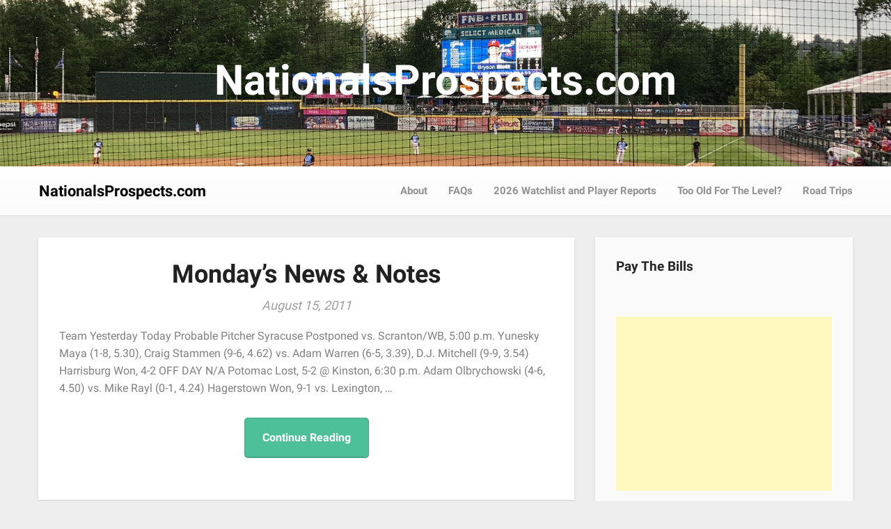

--- FILE ---
content_type: text/html; charset=UTF-8
request_url: https://nationalsprospects.com/page/441/
body_size: 22446
content:
<!DOCTYPE html>
<html dir="ltr" lang="en-US" prefix="og: https://ogp.me/ns#">
<head>
  <meta charset="UTF-8">
  <meta name="viewport" content="width=device-width, initial-scale=1">
  <link rel="profile" href="http://gmpg.org/xfn/11">
  <link rel="pingback" href="https://nationalsprospects.com/xmlrpc.php">

  <title>Covering the top prospects in the Nats' minors since 2009 - Page 441</title>
	<style>img:is([sizes="auto" i], [sizes^="auto," i]) { contain-intrinsic-size: 3000px 1500px }</style>
	
		<!-- All in One SEO 4.9.3 - aioseo.com -->
	<meta name="description" content="News and Notes on the Nationals Minors from the perspective of the fan, sportswriter, and amateur scout NationalsProspects.com - Page 441" />
	<meta name="robots" content="noindex, nofollow, max-image-preview:large" />
	<meta name="google-site-verification" content="mgkk7tKC5AzPO8Ps2GzfGqw7qEdAGz26lesOtcJuu2w" />
	<link rel="canonical" href="https://nationalsprospects.com/" />
	<link rel="prev" href="https://nationalsprospects.com/page/440/" />
	<link rel="next" href="https://nationalsprospects.com/page/442/" />
	<meta name="generator" content="All in One SEO (AIOSEO) 4.9.3" />
		<meta property="og:locale" content="en_US" />
		<meta property="og:site_name" content="NationalsProspects.com - News and Notes on the Nationals Minors from the perspective of the fan, sportswriter, and amateur scout" />
		<meta property="og:type" content="website" />
		<meta property="og:title" content="Covering the top prospects in the Nats&#039; minors since 2009 - Page 441" />
		<meta property="og:description" content="News and Notes on the Nationals Minors from the perspective of the fan, sportswriter, and amateur scout NationalsProspects.com - Page 441" />
		<meta property="og:url" content="https://nationalsprospects.com/" />
		<meta property="og:image" content="https://nationalsprospects.com/wp-content/uploads/2012/07/new-NPP-logo-e1341227883916.jpg" />
		<meta property="og:image:secure_url" content="https://nationalsprospects.com/wp-content/uploads/2012/07/new-NPP-logo-e1341227883916.jpg" />
		<meta name="twitter:card" content="summary" />
		<meta name="twitter:site" content="@nats_prospects" />
		<meta name="twitter:title" content="Covering the top prospects in the Nats&#039; minors since 2009 - Page 441" />
		<meta name="twitter:description" content="News and Notes on the Nationals Minors from the perspective of the fan, sportswriter, and amateur scout NationalsProspects.com - Page 441" />
		<meta name="twitter:image" content="https://nationalsprospects.com/wp-content/uploads/2012/07/new-NPP-logo-e1341227883916.jpg" />
		<script type="application/ld+json" class="aioseo-schema">
			{"@context":"https:\/\/schema.org","@graph":[{"@type":"BreadcrumbList","@id":"https:\/\/nationalsprospects.com\/page\/441\/#breadcrumblist","itemListElement":[{"@type":"ListItem","@id":"https:\/\/nationalsprospects.com#listItem","position":1,"name":"Home","item":"https:\/\/nationalsprospects.com","nextItem":{"@type":"ListItem","@id":"https:\/\/nationalsprospects.com\/page\/441#listItem","name":"Page 441"}},{"@type":"ListItem","@id":"https:\/\/nationalsprospects.com\/page\/441#listItem","position":2,"name":"Page 441","previousItem":{"@type":"ListItem","@id":"https:\/\/nationalsprospects.com#listItem","name":"Home"}}]},{"@type":"CollectionPage","@id":"https:\/\/nationalsprospects.com\/page\/441\/#collectionpage","url":"https:\/\/nationalsprospects.com\/page\/441\/","name":"Covering the top prospects in the Nats' minors since 2009 - Page 441","description":"News and Notes on the Nationals Minors from the perspective of the fan, sportswriter, and amateur scout NationalsProspects.com - Page 441","inLanguage":"en-US","isPartOf":{"@id":"https:\/\/nationalsprospects.com\/#website"},"breadcrumb":{"@id":"https:\/\/nationalsprospects.com\/page\/441\/#breadcrumblist"},"about":{"@id":"https:\/\/nationalsprospects.com\/#organization"}},{"@type":"Organization","@id":"https:\/\/nationalsprospects.com\/#organization","name":"NationalsProspects.com","description":"News and Notes on the Nationals Minors from the perspective of the fan, sportswriter, and amateur scout","url":"https:\/\/nationalsprospects.com\/","logo":{"@type":"ImageObject","url":"https:\/\/nationalsprospects.com\/wp-content\/uploads\/2012\/07\/new-NPP-logo-e1341227883916.jpg","@id":"https:\/\/nationalsprospects.com\/page\/441\/#organizationLogo","width":64,"height":64,"caption":"20120"},"image":{"@id":"https:\/\/nationalsprospects.com\/page\/441\/#organizationLogo"},"sameAs":["https:\/\/www.facebook.com\/nationalsprospects\/","https:\/\/twitter.com\/nats_prospects"]},{"@type":"WebSite","@id":"https:\/\/nationalsprospects.com\/#website","url":"https:\/\/nationalsprospects.com\/","name":"NationalsProspects.com","alternateName":"natsprospectsdotcom","description":"News and Notes on the Nationals Minors from the perspective of the fan, sportswriter, and amateur scout","inLanguage":"en-US","publisher":{"@id":"https:\/\/nationalsprospects.com\/#organization"}}]}
		</script>
		<!-- All in One SEO -->

<link rel='dns-prefetch' href='//www.googletagmanager.com' />
<link rel='dns-prefetch' href='//fundingchoicesmessages.google.com' />
<link rel="alternate" type="application/rss+xml" title="NationalsProspects.com &raquo; Feed" href="https://nationalsprospects.com/feed/" />
<link rel="alternate" type="application/rss+xml" title="NationalsProspects.com &raquo; Comments Feed" href="https://nationalsprospects.com/comments/feed/" />
<script type="text/javascript">
/* <![CDATA[ */
window._wpemojiSettings = {"baseUrl":"https:\/\/s.w.org\/images\/core\/emoji\/16.0.1\/72x72\/","ext":".png","svgUrl":"https:\/\/s.w.org\/images\/core\/emoji\/16.0.1\/svg\/","svgExt":".svg","source":{"concatemoji":"https:\/\/nationalsprospects.com\/wp-includes\/js\/wp-emoji-release.min.js?ver=6.8.3"}};
/*! This file is auto-generated */
!function(s,n){var o,i,e;function c(e){try{var t={supportTests:e,timestamp:(new Date).valueOf()};sessionStorage.setItem(o,JSON.stringify(t))}catch(e){}}function p(e,t,n){e.clearRect(0,0,e.canvas.width,e.canvas.height),e.fillText(t,0,0);var t=new Uint32Array(e.getImageData(0,0,e.canvas.width,e.canvas.height).data),a=(e.clearRect(0,0,e.canvas.width,e.canvas.height),e.fillText(n,0,0),new Uint32Array(e.getImageData(0,0,e.canvas.width,e.canvas.height).data));return t.every(function(e,t){return e===a[t]})}function u(e,t){e.clearRect(0,0,e.canvas.width,e.canvas.height),e.fillText(t,0,0);for(var n=e.getImageData(16,16,1,1),a=0;a<n.data.length;a++)if(0!==n.data[a])return!1;return!0}function f(e,t,n,a){switch(t){case"flag":return n(e,"\ud83c\udff3\ufe0f\u200d\u26a7\ufe0f","\ud83c\udff3\ufe0f\u200b\u26a7\ufe0f")?!1:!n(e,"\ud83c\udde8\ud83c\uddf6","\ud83c\udde8\u200b\ud83c\uddf6")&&!n(e,"\ud83c\udff4\udb40\udc67\udb40\udc62\udb40\udc65\udb40\udc6e\udb40\udc67\udb40\udc7f","\ud83c\udff4\u200b\udb40\udc67\u200b\udb40\udc62\u200b\udb40\udc65\u200b\udb40\udc6e\u200b\udb40\udc67\u200b\udb40\udc7f");case"emoji":return!a(e,"\ud83e\udedf")}return!1}function g(e,t,n,a){var r="undefined"!=typeof WorkerGlobalScope&&self instanceof WorkerGlobalScope?new OffscreenCanvas(300,150):s.createElement("canvas"),o=r.getContext("2d",{willReadFrequently:!0}),i=(o.textBaseline="top",o.font="600 32px Arial",{});return e.forEach(function(e){i[e]=t(o,e,n,a)}),i}function t(e){var t=s.createElement("script");t.src=e,t.defer=!0,s.head.appendChild(t)}"undefined"!=typeof Promise&&(o="wpEmojiSettingsSupports",i=["flag","emoji"],n.supports={everything:!0,everythingExceptFlag:!0},e=new Promise(function(e){s.addEventListener("DOMContentLoaded",e,{once:!0})}),new Promise(function(t){var n=function(){try{var e=JSON.parse(sessionStorage.getItem(o));if("object"==typeof e&&"number"==typeof e.timestamp&&(new Date).valueOf()<e.timestamp+604800&&"object"==typeof e.supportTests)return e.supportTests}catch(e){}return null}();if(!n){if("undefined"!=typeof Worker&&"undefined"!=typeof OffscreenCanvas&&"undefined"!=typeof URL&&URL.createObjectURL&&"undefined"!=typeof Blob)try{var e="postMessage("+g.toString()+"("+[JSON.stringify(i),f.toString(),p.toString(),u.toString()].join(",")+"));",a=new Blob([e],{type:"text/javascript"}),r=new Worker(URL.createObjectURL(a),{name:"wpTestEmojiSupports"});return void(r.onmessage=function(e){c(n=e.data),r.terminate(),t(n)})}catch(e){}c(n=g(i,f,p,u))}t(n)}).then(function(e){for(var t in e)n.supports[t]=e[t],n.supports.everything=n.supports.everything&&n.supports[t],"flag"!==t&&(n.supports.everythingExceptFlag=n.supports.everythingExceptFlag&&n.supports[t]);n.supports.everythingExceptFlag=n.supports.everythingExceptFlag&&!n.supports.flag,n.DOMReady=!1,n.readyCallback=function(){n.DOMReady=!0}}).then(function(){return e}).then(function(){var e;n.supports.everything||(n.readyCallback(),(e=n.source||{}).concatemoji?t(e.concatemoji):e.wpemoji&&e.twemoji&&(t(e.twemoji),t(e.wpemoji)))}))}((window,document),window._wpemojiSettings);
/* ]]> */
</script>
<style id='wp-emoji-styles-inline-css' type='text/css'>

	img.wp-smiley, img.emoji {
		display: inline !important;
		border: none !important;
		box-shadow: none !important;
		height: 1em !important;
		width: 1em !important;
		margin: 0 0.07em !important;
		vertical-align: -0.1em !important;
		background: none !important;
		padding: 0 !important;
	}
</style>
<link rel='stylesheet' id='wp-block-library-css' href='https://nationalsprospects.com/wp-includes/css/dist/block-library/style.min.css?ver=6.8.3' type='text/css' media='all' />
<style id='classic-theme-styles-inline-css' type='text/css'>
/*! This file is auto-generated */
.wp-block-button__link{color:#fff;background-color:#32373c;border-radius:9999px;box-shadow:none;text-decoration:none;padding:calc(.667em + 2px) calc(1.333em + 2px);font-size:1.125em}.wp-block-file__button{background:#32373c;color:#fff;text-decoration:none}
</style>
<link rel='stylesheet' id='aioseo/css/src/vue/standalone/blocks/table-of-contents/global.scss-css' href='https://nationalsprospects.com/wp-content/plugins/all-in-one-seo-pack/dist/Lite/assets/css/table-of-contents/global.e90f6d47.css?ver=4.9.3' type='text/css' media='all' />
<style id='global-styles-inline-css' type='text/css'>
:root{--wp--preset--aspect-ratio--square: 1;--wp--preset--aspect-ratio--4-3: 4/3;--wp--preset--aspect-ratio--3-4: 3/4;--wp--preset--aspect-ratio--3-2: 3/2;--wp--preset--aspect-ratio--2-3: 2/3;--wp--preset--aspect-ratio--16-9: 16/9;--wp--preset--aspect-ratio--9-16: 9/16;--wp--preset--color--black: #000000;--wp--preset--color--cyan-bluish-gray: #abb8c3;--wp--preset--color--white: #ffffff;--wp--preset--color--pale-pink: #f78da7;--wp--preset--color--vivid-red: #cf2e2e;--wp--preset--color--luminous-vivid-orange: #ff6900;--wp--preset--color--luminous-vivid-amber: #fcb900;--wp--preset--color--light-green-cyan: #7bdcb5;--wp--preset--color--vivid-green-cyan: #00d084;--wp--preset--color--pale-cyan-blue: #8ed1fc;--wp--preset--color--vivid-cyan-blue: #0693e3;--wp--preset--color--vivid-purple: #9b51e0;--wp--preset--gradient--vivid-cyan-blue-to-vivid-purple: linear-gradient(135deg,rgba(6,147,227,1) 0%,rgb(155,81,224) 100%);--wp--preset--gradient--light-green-cyan-to-vivid-green-cyan: linear-gradient(135deg,rgb(122,220,180) 0%,rgb(0,208,130) 100%);--wp--preset--gradient--luminous-vivid-amber-to-luminous-vivid-orange: linear-gradient(135deg,rgba(252,185,0,1) 0%,rgba(255,105,0,1) 100%);--wp--preset--gradient--luminous-vivid-orange-to-vivid-red: linear-gradient(135deg,rgba(255,105,0,1) 0%,rgb(207,46,46) 100%);--wp--preset--gradient--very-light-gray-to-cyan-bluish-gray: linear-gradient(135deg,rgb(238,238,238) 0%,rgb(169,184,195) 100%);--wp--preset--gradient--cool-to-warm-spectrum: linear-gradient(135deg,rgb(74,234,220) 0%,rgb(151,120,209) 20%,rgb(207,42,186) 40%,rgb(238,44,130) 60%,rgb(251,105,98) 80%,rgb(254,248,76) 100%);--wp--preset--gradient--blush-light-purple: linear-gradient(135deg,rgb(255,206,236) 0%,rgb(152,150,240) 100%);--wp--preset--gradient--blush-bordeaux: linear-gradient(135deg,rgb(254,205,165) 0%,rgb(254,45,45) 50%,rgb(107,0,62) 100%);--wp--preset--gradient--luminous-dusk: linear-gradient(135deg,rgb(255,203,112) 0%,rgb(199,81,192) 50%,rgb(65,88,208) 100%);--wp--preset--gradient--pale-ocean: linear-gradient(135deg,rgb(255,245,203) 0%,rgb(182,227,212) 50%,rgb(51,167,181) 100%);--wp--preset--gradient--electric-grass: linear-gradient(135deg,rgb(202,248,128) 0%,rgb(113,206,126) 100%);--wp--preset--gradient--midnight: linear-gradient(135deg,rgb(2,3,129) 0%,rgb(40,116,252) 100%);--wp--preset--font-size--small: 13px;--wp--preset--font-size--medium: 20px;--wp--preset--font-size--large: 36px;--wp--preset--font-size--x-large: 42px;--wp--preset--spacing--20: 0.44rem;--wp--preset--spacing--30: 0.67rem;--wp--preset--spacing--40: 1rem;--wp--preset--spacing--50: 1.5rem;--wp--preset--spacing--60: 2.25rem;--wp--preset--spacing--70: 3.38rem;--wp--preset--spacing--80: 5.06rem;--wp--preset--shadow--natural: 6px 6px 9px rgba(0, 0, 0, 0.2);--wp--preset--shadow--deep: 12px 12px 50px rgba(0, 0, 0, 0.4);--wp--preset--shadow--sharp: 6px 6px 0px rgba(0, 0, 0, 0.2);--wp--preset--shadow--outlined: 6px 6px 0px -3px rgba(255, 255, 255, 1), 6px 6px rgba(0, 0, 0, 1);--wp--preset--shadow--crisp: 6px 6px 0px rgba(0, 0, 0, 1);}:where(.is-layout-flex){gap: 0.5em;}:where(.is-layout-grid){gap: 0.5em;}body .is-layout-flex{display: flex;}.is-layout-flex{flex-wrap: wrap;align-items: center;}.is-layout-flex > :is(*, div){margin: 0;}body .is-layout-grid{display: grid;}.is-layout-grid > :is(*, div){margin: 0;}:where(.wp-block-columns.is-layout-flex){gap: 2em;}:where(.wp-block-columns.is-layout-grid){gap: 2em;}:where(.wp-block-post-template.is-layout-flex){gap: 1.25em;}:where(.wp-block-post-template.is-layout-grid){gap: 1.25em;}.has-black-color{color: var(--wp--preset--color--black) !important;}.has-cyan-bluish-gray-color{color: var(--wp--preset--color--cyan-bluish-gray) !important;}.has-white-color{color: var(--wp--preset--color--white) !important;}.has-pale-pink-color{color: var(--wp--preset--color--pale-pink) !important;}.has-vivid-red-color{color: var(--wp--preset--color--vivid-red) !important;}.has-luminous-vivid-orange-color{color: var(--wp--preset--color--luminous-vivid-orange) !important;}.has-luminous-vivid-amber-color{color: var(--wp--preset--color--luminous-vivid-amber) !important;}.has-light-green-cyan-color{color: var(--wp--preset--color--light-green-cyan) !important;}.has-vivid-green-cyan-color{color: var(--wp--preset--color--vivid-green-cyan) !important;}.has-pale-cyan-blue-color{color: var(--wp--preset--color--pale-cyan-blue) !important;}.has-vivid-cyan-blue-color{color: var(--wp--preset--color--vivid-cyan-blue) !important;}.has-vivid-purple-color{color: var(--wp--preset--color--vivid-purple) !important;}.has-black-background-color{background-color: var(--wp--preset--color--black) !important;}.has-cyan-bluish-gray-background-color{background-color: var(--wp--preset--color--cyan-bluish-gray) !important;}.has-white-background-color{background-color: var(--wp--preset--color--white) !important;}.has-pale-pink-background-color{background-color: var(--wp--preset--color--pale-pink) !important;}.has-vivid-red-background-color{background-color: var(--wp--preset--color--vivid-red) !important;}.has-luminous-vivid-orange-background-color{background-color: var(--wp--preset--color--luminous-vivid-orange) !important;}.has-luminous-vivid-amber-background-color{background-color: var(--wp--preset--color--luminous-vivid-amber) !important;}.has-light-green-cyan-background-color{background-color: var(--wp--preset--color--light-green-cyan) !important;}.has-vivid-green-cyan-background-color{background-color: var(--wp--preset--color--vivid-green-cyan) !important;}.has-pale-cyan-blue-background-color{background-color: var(--wp--preset--color--pale-cyan-blue) !important;}.has-vivid-cyan-blue-background-color{background-color: var(--wp--preset--color--vivid-cyan-blue) !important;}.has-vivid-purple-background-color{background-color: var(--wp--preset--color--vivid-purple) !important;}.has-black-border-color{border-color: var(--wp--preset--color--black) !important;}.has-cyan-bluish-gray-border-color{border-color: var(--wp--preset--color--cyan-bluish-gray) !important;}.has-white-border-color{border-color: var(--wp--preset--color--white) !important;}.has-pale-pink-border-color{border-color: var(--wp--preset--color--pale-pink) !important;}.has-vivid-red-border-color{border-color: var(--wp--preset--color--vivid-red) !important;}.has-luminous-vivid-orange-border-color{border-color: var(--wp--preset--color--luminous-vivid-orange) !important;}.has-luminous-vivid-amber-border-color{border-color: var(--wp--preset--color--luminous-vivid-amber) !important;}.has-light-green-cyan-border-color{border-color: var(--wp--preset--color--light-green-cyan) !important;}.has-vivid-green-cyan-border-color{border-color: var(--wp--preset--color--vivid-green-cyan) !important;}.has-pale-cyan-blue-border-color{border-color: var(--wp--preset--color--pale-cyan-blue) !important;}.has-vivid-cyan-blue-border-color{border-color: var(--wp--preset--color--vivid-cyan-blue) !important;}.has-vivid-purple-border-color{border-color: var(--wp--preset--color--vivid-purple) !important;}.has-vivid-cyan-blue-to-vivid-purple-gradient-background{background: var(--wp--preset--gradient--vivid-cyan-blue-to-vivid-purple) !important;}.has-light-green-cyan-to-vivid-green-cyan-gradient-background{background: var(--wp--preset--gradient--light-green-cyan-to-vivid-green-cyan) !important;}.has-luminous-vivid-amber-to-luminous-vivid-orange-gradient-background{background: var(--wp--preset--gradient--luminous-vivid-amber-to-luminous-vivid-orange) !important;}.has-luminous-vivid-orange-to-vivid-red-gradient-background{background: var(--wp--preset--gradient--luminous-vivid-orange-to-vivid-red) !important;}.has-very-light-gray-to-cyan-bluish-gray-gradient-background{background: var(--wp--preset--gradient--very-light-gray-to-cyan-bluish-gray) !important;}.has-cool-to-warm-spectrum-gradient-background{background: var(--wp--preset--gradient--cool-to-warm-spectrum) !important;}.has-blush-light-purple-gradient-background{background: var(--wp--preset--gradient--blush-light-purple) !important;}.has-blush-bordeaux-gradient-background{background: var(--wp--preset--gradient--blush-bordeaux) !important;}.has-luminous-dusk-gradient-background{background: var(--wp--preset--gradient--luminous-dusk) !important;}.has-pale-ocean-gradient-background{background: var(--wp--preset--gradient--pale-ocean) !important;}.has-electric-grass-gradient-background{background: var(--wp--preset--gradient--electric-grass) !important;}.has-midnight-gradient-background{background: var(--wp--preset--gradient--midnight) !important;}.has-small-font-size{font-size: var(--wp--preset--font-size--small) !important;}.has-medium-font-size{font-size: var(--wp--preset--font-size--medium) !important;}.has-large-font-size{font-size: var(--wp--preset--font-size--large) !important;}.has-x-large-font-size{font-size: var(--wp--preset--font-size--x-large) !important;}
:where(.wp-block-post-template.is-layout-flex){gap: 1.25em;}:where(.wp-block-post-template.is-layout-grid){gap: 1.25em;}
:where(.wp-block-columns.is-layout-flex){gap: 2em;}:where(.wp-block-columns.is-layout-grid){gap: 2em;}
:root :where(.wp-block-pullquote){font-size: 1.5em;line-height: 1.6;}
</style>
<link rel='stylesheet' id='wp-components-css' href='https://nationalsprospects.com/wp-includes/css/dist/components/style.min.css?ver=6.8.3' type='text/css' media='all' />
<link rel='stylesheet' id='godaddy-styles-css' href='https://nationalsprospects.com/wp-content/mu-plugins/vendor/wpex/godaddy-launch/includes/Dependencies/GoDaddy/Styles/build/latest.css?ver=2.0.2' type='text/css' media='all' />
<link rel='stylesheet' id='foundation-css' href='https://nationalsprospects.com/wp-content/themes/responsiveness/assets/foundation/css/foundation.min.css?ver=6.8.3' type='text/css' media='all' />
<link rel='stylesheet' id='responsiveness-local-fonts-css' href='https://nationalsprospects.com/wp-content/themes/responsiveness/assets/fonts/custom-fonts.css?ver=6.8.3' type='text/css' media='all' />
<link rel='stylesheet' id='font-awesome-css' href='https://nationalsprospects.com/wp-content/themes/responsiveness/assets/fonts/font-awesome.css?ver=6.8.3' type='text/css' media='all' />
<link rel='stylesheet' id='responsiveness-style-css' href='https://nationalsprospects.com/wp-content/themes/responsiveness/style.css?ver=6.8.3' type='text/css' media='all' />
<link rel='stylesheet' id='dashicons-css' href='https://nationalsprospects.com/wp-includes/css/dashicons.min.css?ver=6.8.3' type='text/css' media='all' />
<script type="text/javascript" src="https://nationalsprospects.com/wp-includes/js/jquery/jquery.min.js?ver=3.7.1" id="jquery-core-js"></script>
<script type="text/javascript" src="https://nationalsprospects.com/wp-includes/js/jquery/jquery-migrate.min.js?ver=3.4.1" id="jquery-migrate-js"></script>
<script type="text/javascript" src="https://nationalsprospects.com/wp-content/themes/responsiveness/assets/foundation/js/foundation.min.js?ver=1" id="foundation-js-js"></script>
<script type="text/javascript" src="https://nationalsprospects.com/wp-content/themes/responsiveness/foundation.js?ver=1" id="responsiveness-foundation-init-js"></script>

<!-- Google tag (gtag.js) snippet added by Site Kit -->
<!-- Google Analytics snippet added by Site Kit -->
<script type="text/javascript" src="https://www.googletagmanager.com/gtag/js?id=GT-P3JWKMB" id="google_gtagjs-js" async></script>
<script type="text/javascript" id="google_gtagjs-js-after">
/* <![CDATA[ */
window.dataLayer = window.dataLayer || [];function gtag(){dataLayer.push(arguments);}
gtag("set","linker",{"domains":["nationalsprospects.com"]});
gtag("js", new Date());
gtag("set", "developer_id.dZTNiMT", true);
gtag("config", "GT-P3JWKMB");
/* ]]> */
</script>
<script type="text/javascript" src="https://nationalsprospects.com/wp-content/plugins/google-analyticator/external-tracking.min.js?ver=6.5.7" id="ga-external-tracking-js"></script>
<link rel="https://api.w.org/" href="https://nationalsprospects.com/wp-json/" /><link rel="EditURI" type="application/rsd+xml" title="RSD" href="https://nationalsprospects.com/xmlrpc.php?rsd" />
<meta name="generator" content="WordPress 6.8.3" />
<meta name="generator" content="Site Kit by Google 1.170.0" />    <style type="text/css">
    #header-image a { color: ; }
    #header-image .site-description{ color: ; }
    .site-description:before { background: ; }
    div#header-image { background: ; }
    ul.sub-menu.dropdown.childopen, .main-navigation ul li a:hover, .top-bar, .top-bar ul, button.menu-toggle.navicon, button.menu-toggle:hover, .main-navigation .sub-menu li { background: ; background-color: ; }
    .navicon:focus .fa-bars, .navicon:active .fa-bars, .navicon .fa-bars, .site-header .main-navigation ul li a, .site-header .main-navigation ul li a:hover, .site-header .main-navigation ul li a:visited, .site-header .main-navigation ul li a:focus, .site-header .main-navigation ul li a:active, .main-navigation ul li ul.childopen li:hover a, .top-bar-menu .navicon span, .main-navigation ul li ul.childopen li .active a { color: ; }
    .top-bar-title .site-title a { color: ; }
    .blog .hentry { background-color: ; }
    .blog h2.entry-title a { color: ; }
    .blog time.entry-date.published { color: ; }
    .blog .entry-content label, .blog .entry-content, .blog .entry-content li, .blog .entry-content p, .blog .entry-content ol li, .blog .entry-content ul li { color: ; }
    #content .sticky:before { background: ; }
    .blog .entry-content a, .blog .entry-content a:link, .blog .entry-content a:visited { color: ; }
    .blog .entry-content form.post-password-form input[type="submit"], .blog .entry-content a.more-link.more-link-activated, .blog .entry-content a.more-link.more-link-activated:hover, .blog .entry-content a.more-link.more-link-activated:focus, .blog .entry-content a.more-link.more-link-activated:active, .blog .entry-content a.more-link.more-link-activated:visited { background-color: ; }
    .blog .entry-content form.post-password-form input[type="submit"],.blog .entry-content a.more-link.more-link-activated, .blog .entry-content a.more-link.more-link-activated:hover, .blog .entry-content a.more-link.more-link-activated:focus, .blog .entry-content a.more-link.more-link-activated:active, .blog .entry-content a.more-link.more-link-activated:visited { color: ; }
    .blog .pagination a:hover, .blog .pagination button:hover, .blog .paging-navigation ul, .blog .pagination ul, .blog .pagination .current { background: ; }
    .blog .paging-navigation li a:hover, .blog .pagination li a:hover, .blog .paging-navigation li span.page-numbers, .blog .pagination li span.page-numbers, .paging-navigation li a, .pagination li a { color: ; }
    .single-post .hentry, .single-post .comments-area, .single-post .read-comments, .single-post .write-comments, .single-post .single-post-content, .single-post .site-main .posts-navigation, .page .hentry, .page .comments-area, .page .read-comments, .page .write-comments, .page .page-content, .page .site-main .posts-navigation, .page .site-main .post-navigation, .single-post .site-main .post-navigation, .page .comment-respond, .single-post .comment-respond { background: ; }
    .page #main th, .single-post #main th, .page #main h1, .page #main h2, .page #main h3, .page #main h4, .page #main h5, .page #main h6, .single-post #main h1, .single-post #main h2, .single-post #main h3, .single-post #main h4, .single-post #main h5, .single-post #main h6, h2.comments-title, .page .comment-list .comment-author .fn, .single-post .comment-list .comment-author .fn { color: ; }
    .single-post #main span .single-post .site-main .post-navigation .nav-indicator, .single-post #main p, .single-post #main td, .single-post #main ul,  .single-post #main li,  .single-post #main ol,  .single-post #main blockquote, .page #main span .page .site-main .post-navigation .nav-indicator, .page #main p, .page #main td, .page #main ul,  .page #main li,  .page #main ol,  .page #main blockquote, .page #main, .single-post #main, .page #main p, .single-post #main p, .single-post #main cite, .page #main cite, .page #main abbr, .single-post #main abbr, .single-post .site-main .post-navigation .nav-indicator, .page .site-main .post-navigation .nav-indicator, .page #main label, .single-post #main label { color: ; }
    .page #main time, .single-post #main time, .page time.entry-date.published, .single-post time.entry-date.published { color: ; }
    .page #main a, .single-post #main a { color: ; }
    .page .comment-list .comment-body, .single-post .comment-list .comment-body, .page .comment-form textarea, .single-post .comment-form textarea { border-color: ; }
    .single-post .form-submit input#submit, .single-post #main .comment-reply-form input#submit, .page #main .form-submit input#submit, .page #main .comment-reply-form input#submit, .single-post #main .comment-reply-form input#submit { background: ; }
    .single-post .form-submit input#submit, .single-post #main .comment-reply-form input#submit, .page #main .form-submit input#submit, .page #main .comment-reply-form input#submit, .single-post #main .comment-reply-form input#submit{ color: ; }
    .page blockquote, .single-post blockquote{ border-color: ; }
    #secondary .widget{ background: ; }
    #secondary .widget th, #secondary .widget-title, #secondary h1, #secondary h2, #secondary h3, #secondary h4, #secondary h5, #secondary h6 { color: ; }
    #secondary .widget cite, #secondary .widget, #secondary .widget p, #secondary .widget li, #secondary .widget td, #secondary .widget abbr{ color: ; }
    #secondary .widget a, #secondary .widget li a{ color: ; }
    #secondary input.search-submit { color: ; }
    #secondary input.search-submit { background: ; }
    #supplementary .widget, .site-footer { background: ; }
    .site-footer .widget-title, .site-footer h1, .site-footer h2, .site-footer h3, .site-footer h4, .site-footer h5, .site-footer h6 { color: ; }
    .site-footer .widget, .site-footer .widget li, .site-footer .widget p, .site-footer abbr, .site-footer cite, .site-footer table caption { color: ; }
    .site-footer .widget a, .site-footer .widget li a, .site-footer .widget ul li a { color: ; }
    .site-footer input.search-submit { background: ; }
    .site-footer input.search-submit { color: ; }
    .copyright { color: ; }
    .copyright { background: ; }
    a.topbutton, a.topbutton:visited, a.topbutton:hover, a.topbutton:focus, a.topbutton:active { background: ; }
    a.topbutton, a.topbutton:visited, a.topbutton:hover, a.topbutton:focus, a.topbutton:active { color: ; }
    div#header-image { padding-top: px; }
    div#header-image { padding-bottom: px; }

    .top-fullwidth-widget .widget .widget-title, .top-column-widget .widget h3 { color: ; }
    .top-fullwidth-widget .widget, .top-column-widget .widget, .top-fullwidth-widget .widget p, .top-column-widget .widget p { color: ; }
    .top-fullwidth-widget .widget a, .top-column-widget .widget a, .top-fullwidth-widget .widget p a, .top-column-widget .widget p a{ color: ; }


    </style>
    
<!-- Google AdSense meta tags added by Site Kit -->
<meta name="google-adsense-platform-account" content="ca-host-pub-2644536267352236">
<meta name="google-adsense-platform-domain" content="sitekit.withgoogle.com">
<!-- End Google AdSense meta tags added by Site Kit -->
<!-- There is no amphtml version available for this URL. -->
<!-- Google Tag Manager snippet added by Site Kit -->
<script type="text/javascript">
/* <![CDATA[ */

			( function( w, d, s, l, i ) {
				w[l] = w[l] || [];
				w[l].push( {'gtm.start': new Date().getTime(), event: 'gtm.js'} );
				var f = d.getElementsByTagName( s )[0],
					j = d.createElement( s ), dl = l != 'dataLayer' ? '&l=' + l : '';
				j.async = true;
				j.src = 'https://www.googletagmanager.com/gtm.js?id=' + i + dl;
				f.parentNode.insertBefore( j, f );
			} )( window, document, 'script', 'dataLayer', 'GTM-NN4QTJS' );
			
/* ]]> */
</script>

<!-- End Google Tag Manager snippet added by Site Kit -->

<!-- Google AdSense Ad Blocking Recovery snippet added by Site Kit -->
<script async src="https://fundingchoicesmessages.google.com/i/pub-5858834556228135?ers=1"></script><script>(function() {function signalGooglefcPresent() {if (!window.frames['googlefcPresent']) {if (document.body) {const iframe = document.createElement('iframe'); iframe.style = 'width: 0; height: 0; border: none; z-index: -1000; left: -1000px; top: -1000px;'; iframe.style.display = 'none'; iframe.name = 'googlefcPresent'; document.body.appendChild(iframe);} else {setTimeout(signalGooglefcPresent, 0);}}}signalGooglefcPresent();})();</script>
<!-- End Google AdSense Ad Blocking Recovery snippet added by Site Kit -->

<!-- Google AdSense Ad Blocking Recovery Error Protection snippet added by Site Kit -->
<script>(function(){'use strict';function aa(a){var b=0;return function(){return b<a.length?{done:!1,value:a[b++]}:{done:!0}}}var ba=typeof Object.defineProperties=="function"?Object.defineProperty:function(a,b,c){if(a==Array.prototype||a==Object.prototype)return a;a[b]=c.value;return a};
function ca(a){a=["object"==typeof globalThis&&globalThis,a,"object"==typeof window&&window,"object"==typeof self&&self,"object"==typeof global&&global];for(var b=0;b<a.length;++b){var c=a[b];if(c&&c.Math==Math)return c}throw Error("Cannot find global object");}var da=ca(this);function l(a,b){if(b)a:{var c=da;a=a.split(".");for(var d=0;d<a.length-1;d++){var e=a[d];if(!(e in c))break a;c=c[e]}a=a[a.length-1];d=c[a];b=b(d);b!=d&&b!=null&&ba(c,a,{configurable:!0,writable:!0,value:b})}}
function ea(a){return a.raw=a}function n(a){var b=typeof Symbol!="undefined"&&Symbol.iterator&&a[Symbol.iterator];if(b)return b.call(a);if(typeof a.length=="number")return{next:aa(a)};throw Error(String(a)+" is not an iterable or ArrayLike");}function fa(a){for(var b,c=[];!(b=a.next()).done;)c.push(b.value);return c}var ha=typeof Object.create=="function"?Object.create:function(a){function b(){}b.prototype=a;return new b},p;
if(typeof Object.setPrototypeOf=="function")p=Object.setPrototypeOf;else{var q;a:{var ja={a:!0},ka={};try{ka.__proto__=ja;q=ka.a;break a}catch(a){}q=!1}p=q?function(a,b){a.__proto__=b;if(a.__proto__!==b)throw new TypeError(a+" is not extensible");return a}:null}var la=p;
function t(a,b){a.prototype=ha(b.prototype);a.prototype.constructor=a;if(la)la(a,b);else for(var c in b)if(c!="prototype")if(Object.defineProperties){var d=Object.getOwnPropertyDescriptor(b,c);d&&Object.defineProperty(a,c,d)}else a[c]=b[c];a.A=b.prototype}function ma(){for(var a=Number(this),b=[],c=a;c<arguments.length;c++)b[c-a]=arguments[c];return b}l("Object.is",function(a){return a?a:function(b,c){return b===c?b!==0||1/b===1/c:b!==b&&c!==c}});
l("Array.prototype.includes",function(a){return a?a:function(b,c){var d=this;d instanceof String&&(d=String(d));var e=d.length;c=c||0;for(c<0&&(c=Math.max(c+e,0));c<e;c++){var f=d[c];if(f===b||Object.is(f,b))return!0}return!1}});
l("String.prototype.includes",function(a){return a?a:function(b,c){if(this==null)throw new TypeError("The 'this' value for String.prototype.includes must not be null or undefined");if(b instanceof RegExp)throw new TypeError("First argument to String.prototype.includes must not be a regular expression");return this.indexOf(b,c||0)!==-1}});l("Number.MAX_SAFE_INTEGER",function(){return 9007199254740991});
l("Number.isFinite",function(a){return a?a:function(b){return typeof b!=="number"?!1:!isNaN(b)&&b!==Infinity&&b!==-Infinity}});l("Number.isInteger",function(a){return a?a:function(b){return Number.isFinite(b)?b===Math.floor(b):!1}});l("Number.isSafeInteger",function(a){return a?a:function(b){return Number.isInteger(b)&&Math.abs(b)<=Number.MAX_SAFE_INTEGER}});
l("Math.trunc",function(a){return a?a:function(b){b=Number(b);if(isNaN(b)||b===Infinity||b===-Infinity||b===0)return b;var c=Math.floor(Math.abs(b));return b<0?-c:c}});/*

 Copyright The Closure Library Authors.
 SPDX-License-Identifier: Apache-2.0
*/
var u=this||self;function v(a,b){a:{var c=["CLOSURE_FLAGS"];for(var d=u,e=0;e<c.length;e++)if(d=d[c[e]],d==null){c=null;break a}c=d}a=c&&c[a];return a!=null?a:b}function w(a){return a};function na(a){u.setTimeout(function(){throw a;},0)};var oa=v(610401301,!1),pa=v(188588736,!0),qa=v(645172343,v(1,!0));var x,ra=u.navigator;x=ra?ra.userAgentData||null:null;function z(a){return oa?x?x.brands.some(function(b){return(b=b.brand)&&b.indexOf(a)!=-1}):!1:!1}function A(a){var b;a:{if(b=u.navigator)if(b=b.userAgent)break a;b=""}return b.indexOf(a)!=-1};function B(){return oa?!!x&&x.brands.length>0:!1}function C(){return B()?z("Chromium"):(A("Chrome")||A("CriOS"))&&!(B()?0:A("Edge"))||A("Silk")};var sa=B()?!1:A("Trident")||A("MSIE");!A("Android")||C();C();A("Safari")&&(C()||(B()?0:A("Coast"))||(B()?0:A("Opera"))||(B()?0:A("Edge"))||(B()?z("Microsoft Edge"):A("Edg/"))||B()&&z("Opera"));var ta={},D=null;var ua=typeof Uint8Array!=="undefined",va=!sa&&typeof btoa==="function";var wa;function E(){return typeof BigInt==="function"};var F=typeof Symbol==="function"&&typeof Symbol()==="symbol";function xa(a){return typeof Symbol==="function"&&typeof Symbol()==="symbol"?Symbol():a}var G=xa(),ya=xa("2ex");var za=F?function(a,b){a[G]|=b}:function(a,b){a.g!==void 0?a.g|=b:Object.defineProperties(a,{g:{value:b,configurable:!0,writable:!0,enumerable:!1}})},H=F?function(a){return a[G]|0}:function(a){return a.g|0},I=F?function(a){return a[G]}:function(a){return a.g},J=F?function(a,b){a[G]=b}:function(a,b){a.g!==void 0?a.g=b:Object.defineProperties(a,{g:{value:b,configurable:!0,writable:!0,enumerable:!1}})};function Aa(a,b){J(b,(a|0)&-14591)}function Ba(a,b){J(b,(a|34)&-14557)};var K={},Ca={};function Da(a){return!(!a||typeof a!=="object"||a.g!==Ca)}function Ea(a){return a!==null&&typeof a==="object"&&!Array.isArray(a)&&a.constructor===Object}function L(a,b,c){if(!Array.isArray(a)||a.length)return!1;var d=H(a);if(d&1)return!0;if(!(b&&(Array.isArray(b)?b.includes(c):b.has(c))))return!1;J(a,d|1);return!0};var M=0,N=0;function Fa(a){var b=a>>>0;M=b;N=(a-b)/4294967296>>>0}function Ga(a){if(a<0){Fa(-a);var b=n(Ha(M,N));a=b.next().value;b=b.next().value;M=a>>>0;N=b>>>0}else Fa(a)}function Ia(a,b){b>>>=0;a>>>=0;if(b<=2097151)var c=""+(4294967296*b+a);else E()?c=""+(BigInt(b)<<BigInt(32)|BigInt(a)):(c=(a>>>24|b<<8)&16777215,b=b>>16&65535,a=(a&16777215)+c*6777216+b*6710656,c+=b*8147497,b*=2,a>=1E7&&(c+=a/1E7>>>0,a%=1E7),c>=1E7&&(b+=c/1E7>>>0,c%=1E7),c=b+Ja(c)+Ja(a));return c}
function Ja(a){a=String(a);return"0000000".slice(a.length)+a}function Ha(a,b){b=~b;a?a=~a+1:b+=1;return[a,b]};var Ka=/^-?([1-9][0-9]*|0)(\.[0-9]+)?$/;var O;function La(a,b){O=b;a=new a(b);O=void 0;return a}
function P(a,b,c){a==null&&(a=O);O=void 0;if(a==null){var d=96;c?(a=[c],d|=512):a=[];b&&(d=d&-16760833|(b&1023)<<14)}else{if(!Array.isArray(a))throw Error("narr");d=H(a);if(d&2048)throw Error("farr");if(d&64)return a;d|=64;if(c&&(d|=512,c!==a[0]))throw Error("mid");a:{c=a;var e=c.length;if(e){var f=e-1;if(Ea(c[f])){d|=256;b=f-(+!!(d&512)-1);if(b>=1024)throw Error("pvtlmt");d=d&-16760833|(b&1023)<<14;break a}}if(b){b=Math.max(b,e-(+!!(d&512)-1));if(b>1024)throw Error("spvt");d=d&-16760833|(b&1023)<<
14}}}J(a,d);return a};function Ma(a){switch(typeof a){case "number":return isFinite(a)?a:String(a);case "boolean":return a?1:0;case "object":if(a)if(Array.isArray(a)){if(L(a,void 0,0))return}else if(ua&&a!=null&&a instanceof Uint8Array){if(va){for(var b="",c=0,d=a.length-10240;c<d;)b+=String.fromCharCode.apply(null,a.subarray(c,c+=10240));b+=String.fromCharCode.apply(null,c?a.subarray(c):a);a=btoa(b)}else{b===void 0&&(b=0);if(!D){D={};c="ABCDEFGHIJKLMNOPQRSTUVWXYZabcdefghijklmnopqrstuvwxyz0123456789".split("");d=["+/=",
"+/","-_=","-_.","-_"];for(var e=0;e<5;e++){var f=c.concat(d[e].split(""));ta[e]=f;for(var g=0;g<f.length;g++){var h=f[g];D[h]===void 0&&(D[h]=g)}}}b=ta[b];c=Array(Math.floor(a.length/3));d=b[64]||"";for(e=f=0;f<a.length-2;f+=3){var k=a[f],m=a[f+1];h=a[f+2];g=b[k>>2];k=b[(k&3)<<4|m>>4];m=b[(m&15)<<2|h>>6];h=b[h&63];c[e++]=g+k+m+h}g=0;h=d;switch(a.length-f){case 2:g=a[f+1],h=b[(g&15)<<2]||d;case 1:a=a[f],c[e]=b[a>>2]+b[(a&3)<<4|g>>4]+h+d}a=c.join("")}return a}}return a};function Na(a,b,c){a=Array.prototype.slice.call(a);var d=a.length,e=b&256?a[d-1]:void 0;d+=e?-1:0;for(b=b&512?1:0;b<d;b++)a[b]=c(a[b]);if(e){b=a[b]={};for(var f in e)Object.prototype.hasOwnProperty.call(e,f)&&(b[f]=c(e[f]))}return a}function Oa(a,b,c,d,e){if(a!=null){if(Array.isArray(a))a=L(a,void 0,0)?void 0:e&&H(a)&2?a:Pa(a,b,c,d!==void 0,e);else if(Ea(a)){var f={},g;for(g in a)Object.prototype.hasOwnProperty.call(a,g)&&(f[g]=Oa(a[g],b,c,d,e));a=f}else a=b(a,d);return a}}
function Pa(a,b,c,d,e){var f=d||c?H(a):0;d=d?!!(f&32):void 0;a=Array.prototype.slice.call(a);for(var g=0;g<a.length;g++)a[g]=Oa(a[g],b,c,d,e);c&&c(f,a);return a}function Qa(a){return a.s===K?a.toJSON():Ma(a)};function Ra(a,b,c){c=c===void 0?Ba:c;if(a!=null){if(ua&&a instanceof Uint8Array)return b?a:new Uint8Array(a);if(Array.isArray(a)){var d=H(a);if(d&2)return a;b&&(b=d===0||!!(d&32)&&!(d&64||!(d&16)));return b?(J(a,(d|34)&-12293),a):Pa(a,Ra,d&4?Ba:c,!0,!0)}a.s===K&&(c=a.h,d=I(c),a=d&2?a:La(a.constructor,Sa(c,d,!0)));return a}}function Sa(a,b,c){var d=c||b&2?Ba:Aa,e=!!(b&32);a=Na(a,b,function(f){return Ra(f,e,d)});za(a,32|(c?2:0));return a};function Ta(a,b){a=a.h;return Ua(a,I(a),b)}function Va(a,b,c,d){b=d+(+!!(b&512)-1);if(!(b<0||b>=a.length||b>=c))return a[b]}
function Ua(a,b,c,d){if(c===-1)return null;var e=b>>14&1023||536870912;if(c>=e){if(b&256)return a[a.length-1][c]}else{var f=a.length;if(d&&b&256&&(d=a[f-1][c],d!=null)){if(Va(a,b,e,c)&&ya!=null){var g;a=(g=wa)!=null?g:wa={};g=a[ya]||0;g>=4||(a[ya]=g+1,g=Error(),g.__closure__error__context__984382||(g.__closure__error__context__984382={}),g.__closure__error__context__984382.severity="incident",na(g))}return d}return Va(a,b,e,c)}}
function Wa(a,b,c,d,e){var f=b>>14&1023||536870912;if(c>=f||e&&!qa){var g=b;if(b&256)e=a[a.length-1];else{if(d==null)return;e=a[f+(+!!(b&512)-1)]={};g|=256}e[c]=d;c<f&&(a[c+(+!!(b&512)-1)]=void 0);g!==b&&J(a,g)}else a[c+(+!!(b&512)-1)]=d,b&256&&(a=a[a.length-1],c in a&&delete a[c])}
function Xa(a,b){var c=Ya;var d=d===void 0?!1:d;var e=a.h;var f=I(e),g=Ua(e,f,b,d);if(g!=null&&typeof g==="object"&&g.s===K)c=g;else if(Array.isArray(g)){var h=H(g),k=h;k===0&&(k|=f&32);k|=f&2;k!==h&&J(g,k);c=new c(g)}else c=void 0;c!==g&&c!=null&&Wa(e,f,b,c,d);e=c;if(e==null)return e;a=a.h;f=I(a);f&2||(g=e,c=g.h,h=I(c),g=h&2?La(g.constructor,Sa(c,h,!1)):g,g!==e&&(e=g,Wa(a,f,b,e,d)));return e}function Za(a,b){a=Ta(a,b);return a==null||typeof a==="string"?a:void 0}
function $a(a,b){var c=c===void 0?0:c;a=Ta(a,b);if(a!=null)if(b=typeof a,b==="number"?Number.isFinite(a):b!=="string"?0:Ka.test(a))if(typeof a==="number"){if(a=Math.trunc(a),!Number.isSafeInteger(a)){Ga(a);b=M;var d=N;if(a=d&2147483648)b=~b+1>>>0,d=~d>>>0,b==0&&(d=d+1>>>0);b=d*4294967296+(b>>>0);a=a?-b:b}}else if(b=Math.trunc(Number(a)),Number.isSafeInteger(b))a=String(b);else{if(b=a.indexOf("."),b!==-1&&(a=a.substring(0,b)),!(a[0]==="-"?a.length<20||a.length===20&&Number(a.substring(0,7))>-922337:
a.length<19||a.length===19&&Number(a.substring(0,6))<922337)){if(a.length<16)Ga(Number(a));else if(E())a=BigInt(a),M=Number(a&BigInt(4294967295))>>>0,N=Number(a>>BigInt(32)&BigInt(4294967295));else{b=+(a[0]==="-");N=M=0;d=a.length;for(var e=b,f=(d-b)%6+b;f<=d;e=f,f+=6)e=Number(a.slice(e,f)),N*=1E6,M=M*1E6+e,M>=4294967296&&(N+=Math.trunc(M/4294967296),N>>>=0,M>>>=0);b&&(b=n(Ha(M,N)),a=b.next().value,b=b.next().value,M=a,N=b)}a=M;b=N;b&2147483648?E()?a=""+(BigInt(b|0)<<BigInt(32)|BigInt(a>>>0)):(b=
n(Ha(a,b)),a=b.next().value,b=b.next().value,a="-"+Ia(a,b)):a=Ia(a,b)}}else a=void 0;return a!=null?a:c}function R(a,b){var c=c===void 0?"":c;a=Za(a,b);return a!=null?a:c};var S;function T(a,b,c){this.h=P(a,b,c)}T.prototype.toJSON=function(){return ab(this)};T.prototype.s=K;T.prototype.toString=function(){try{return S=!0,ab(this).toString()}finally{S=!1}};
function ab(a){var b=S?a.h:Pa(a.h,Qa,void 0,void 0,!1);var c=!S;var d=pa?void 0:a.constructor.v;var e=I(c?a.h:b);if(a=b.length){var f=b[a-1],g=Ea(f);g?a--:f=void 0;e=+!!(e&512)-1;var h=b;if(g){b:{var k=f;var m={};g=!1;if(k)for(var r in k)if(Object.prototype.hasOwnProperty.call(k,r))if(isNaN(+r))m[r]=k[r];else{var y=k[r];Array.isArray(y)&&(L(y,d,+r)||Da(y)&&y.size===0)&&(y=null);y==null&&(g=!0);y!=null&&(m[r]=y)}if(g){for(var Q in m)break b;m=null}else m=k}k=m==null?f!=null:m!==f}for(var ia;a>0;a--){Q=
a-1;r=h[Q];Q-=e;if(!(r==null||L(r,d,Q)||Da(r)&&r.size===0))break;ia=!0}if(h!==b||k||ia){if(!c)h=Array.prototype.slice.call(h,0,a);else if(ia||k||m)h.length=a;m&&h.push(m)}b=h}return b};function bb(a){return function(b){if(b==null||b=="")b=new a;else{b=JSON.parse(b);if(!Array.isArray(b))throw Error("dnarr");za(b,32);b=La(a,b)}return b}};function cb(a){this.h=P(a)}t(cb,T);var db=bb(cb);var U;function V(a){this.g=a}V.prototype.toString=function(){return this.g+""};var eb={};function fb(a){if(U===void 0){var b=null;var c=u.trustedTypes;if(c&&c.createPolicy){try{b=c.createPolicy("goog#html",{createHTML:w,createScript:w,createScriptURL:w})}catch(d){u.console&&u.console.error(d.message)}U=b}else U=b}a=(b=U)?b.createScriptURL(a):a;return new V(a,eb)};/*

 SPDX-License-Identifier: Apache-2.0
*/
function gb(a){var b=ma.apply(1,arguments);if(b.length===0)return fb(a[0]);for(var c=a[0],d=0;d<b.length;d++)c+=encodeURIComponent(b[d])+a[d+1];return fb(c)};function hb(a,b){a.src=b instanceof V&&b.constructor===V?b.g:"type_error:TrustedResourceUrl";var c,d;(c=(b=(d=(c=(a.ownerDocument&&a.ownerDocument.defaultView||window).document).querySelector)==null?void 0:d.call(c,"script[nonce]"))?b.nonce||b.getAttribute("nonce")||"":"")&&a.setAttribute("nonce",c)};function ib(){return Math.floor(Math.random()*2147483648).toString(36)+Math.abs(Math.floor(Math.random()*2147483648)^Date.now()).toString(36)};function jb(a,b){b=String(b);a.contentType==="application/xhtml+xml"&&(b=b.toLowerCase());return a.createElement(b)}function kb(a){this.g=a||u.document||document};function lb(a){a=a===void 0?document:a;return a.createElement("script")};function mb(a,b,c,d,e,f){try{var g=a.g,h=lb(g);h.async=!0;hb(h,b);g.head.appendChild(h);h.addEventListener("load",function(){e();d&&g.head.removeChild(h)});h.addEventListener("error",function(){c>0?mb(a,b,c-1,d,e,f):(d&&g.head.removeChild(h),f())})}catch(k){f()}};var nb=u.atob("aHR0cHM6Ly93d3cuZ3N0YXRpYy5jb20vaW1hZ2VzL2ljb25zL21hdGVyaWFsL3N5c3RlbS8xeC93YXJuaW5nX2FtYmVyXzI0ZHAucG5n"),ob=u.atob("WW91IGFyZSBzZWVpbmcgdGhpcyBtZXNzYWdlIGJlY2F1c2UgYWQgb3Igc2NyaXB0IGJsb2NraW5nIHNvZnR3YXJlIGlzIGludGVyZmVyaW5nIHdpdGggdGhpcyBwYWdlLg=="),pb=u.atob("RGlzYWJsZSBhbnkgYWQgb3Igc2NyaXB0IGJsb2NraW5nIHNvZnR3YXJlLCB0aGVuIHJlbG9hZCB0aGlzIHBhZ2Uu");function qb(a,b,c){this.i=a;this.u=b;this.o=c;this.g=null;this.j=[];this.m=!1;this.l=new kb(this.i)}
function rb(a){if(a.i.body&&!a.m){var b=function(){sb(a);u.setTimeout(function(){tb(a,3)},50)};mb(a.l,a.u,2,!0,function(){u[a.o]||b()},b);a.m=!0}}
function sb(a){for(var b=W(1,5),c=0;c<b;c++){var d=X(a);a.i.body.appendChild(d);a.j.push(d)}b=X(a);b.style.bottom="0";b.style.left="0";b.style.position="fixed";b.style.width=W(100,110).toString()+"%";b.style.zIndex=W(2147483544,2147483644).toString();b.style.backgroundColor=ub(249,259,242,252,219,229);b.style.boxShadow="0 0 12px #888";b.style.color=ub(0,10,0,10,0,10);b.style.display="flex";b.style.justifyContent="center";b.style.fontFamily="Roboto, Arial";c=X(a);c.style.width=W(80,85).toString()+
"%";c.style.maxWidth=W(750,775).toString()+"px";c.style.margin="24px";c.style.display="flex";c.style.alignItems="flex-start";c.style.justifyContent="center";d=jb(a.l.g,"IMG");d.className=ib();d.src=nb;d.alt="Warning icon";d.style.height="24px";d.style.width="24px";d.style.paddingRight="16px";var e=X(a),f=X(a);f.style.fontWeight="bold";f.textContent=ob;var g=X(a);g.textContent=pb;Y(a,e,f);Y(a,e,g);Y(a,c,d);Y(a,c,e);Y(a,b,c);a.g=b;a.i.body.appendChild(a.g);b=W(1,5);for(c=0;c<b;c++)d=X(a),a.i.body.appendChild(d),
a.j.push(d)}function Y(a,b,c){for(var d=W(1,5),e=0;e<d;e++){var f=X(a);b.appendChild(f)}b.appendChild(c);c=W(1,5);for(d=0;d<c;d++)e=X(a),b.appendChild(e)}function W(a,b){return Math.floor(a+Math.random()*(b-a))}function ub(a,b,c,d,e,f){return"rgb("+W(Math.max(a,0),Math.min(b,255)).toString()+","+W(Math.max(c,0),Math.min(d,255)).toString()+","+W(Math.max(e,0),Math.min(f,255)).toString()+")"}function X(a){a=jb(a.l.g,"DIV");a.className=ib();return a}
function tb(a,b){b<=0||a.g!=null&&a.g.offsetHeight!==0&&a.g.offsetWidth!==0||(vb(a),sb(a),u.setTimeout(function(){tb(a,b-1)},50))}function vb(a){for(var b=n(a.j),c=b.next();!c.done;c=b.next())(c=c.value)&&c.parentNode&&c.parentNode.removeChild(c);a.j=[];(b=a.g)&&b.parentNode&&b.parentNode.removeChild(b);a.g=null};function wb(a,b,c,d,e){function f(k){document.body?g(document.body):k>0?u.setTimeout(function(){f(k-1)},e):b()}function g(k){k.appendChild(h);u.setTimeout(function(){h?(h.offsetHeight!==0&&h.offsetWidth!==0?b():a(),h.parentNode&&h.parentNode.removeChild(h)):a()},d)}var h=xb(c);f(3)}function xb(a){var b=document.createElement("div");b.className=a;b.style.width="1px";b.style.height="1px";b.style.position="absolute";b.style.left="-10000px";b.style.top="-10000px";b.style.zIndex="-10000";return b};function Ya(a){this.h=P(a)}t(Ya,T);function yb(a){this.h=P(a)}t(yb,T);var zb=bb(yb);function Ab(a){if(!a)return null;a=Za(a,4);var b;a===null||a===void 0?b=null:b=fb(a);return b};var Bb=ea([""]),Cb=ea([""]);function Db(a,b){this.m=a;this.o=new kb(a.document);this.g=b;this.j=R(this.g,1);this.u=Ab(Xa(this.g,2))||gb(Bb);this.i=!1;b=Ab(Xa(this.g,13))||gb(Cb);this.l=new qb(a.document,b,R(this.g,12))}Db.prototype.start=function(){Eb(this)};
function Eb(a){Fb(a);mb(a.o,a.u,3,!1,function(){a:{var b=a.j;var c=u.btoa(b);if(c=u[c]){try{var d=db(u.atob(c))}catch(e){b=!1;break a}b=b===Za(d,1)}else b=!1}b?Z(a,R(a.g,14)):(Z(a,R(a.g,8)),rb(a.l))},function(){wb(function(){Z(a,R(a.g,7));rb(a.l)},function(){return Z(a,R(a.g,6))},R(a.g,9),$a(a.g,10),$a(a.g,11))})}function Z(a,b){a.i||(a.i=!0,a=new a.m.XMLHttpRequest,a.open("GET",b,!0),a.send())}function Fb(a){var b=u.btoa(a.j);a.m[b]&&Z(a,R(a.g,5))};(function(a,b){u[a]=function(){var c=ma.apply(0,arguments);u[a]=function(){};b.call.apply(b,[null].concat(c instanceof Array?c:fa(n(c))))}})("__h82AlnkH6D91__",function(a){typeof window.atob==="function"&&(new Db(window,zb(window.atob(a)))).start()});}).call(this);

window.__h82AlnkH6D91__("[base64]/[base64]/[base64]/[base64]");</script>
<!-- End Google AdSense Ad Blocking Recovery Error Protection snippet added by Site Kit -->
<link rel="icon" href="https://nationalsprospects.com/wp-content/uploads/2016/01/new-NPP-logo-36x36.jpg" sizes="32x32" />
<link rel="icon" href="https://nationalsprospects.com/wp-content/uploads/2016/01/new-NPP-logo.jpg" sizes="192x192" />
<link rel="apple-touch-icon" href="https://nationalsprospects.com/wp-content/uploads/2016/01/new-NPP-logo.jpg" />
<meta name="msapplication-TileImage" content="https://nationalsprospects.com/wp-content/uploads/2016/01/new-NPP-logo.jpg" />
<!-- Google Analytics Tracking by Google Analyticator 6.5.7 -->
<script type="text/javascript">window.google_analytics_uacct = "7802959676";</script>
<script type="text/javascript">
    var analyticsFileTypes = [];
    var analyticsSnippet = 'disabled';
    var analyticsEventTracking = 'enabled';
</script>
<script type="text/javascript">
	(function(i,s,o,g,r,a,m){i['GoogleAnalyticsObject']=r;i[r]=i[r]||function(){
	(i[r].q=i[r].q||[]).push(arguments)},i[r].l=1*new Date();a=s.createElement(o),
	m=s.getElementsByTagName(o)[0];a.async=1;a.src=g;m.parentNode.insertBefore(a,m)
	})(window,document,'script','//www.google-analytics.com/analytics.js','ga');
	ga('create', 'UA-XXXXXXXX-X', 'auto');
 
	ga('send', 'pageview');
</script>
</head>

<body class="home blog paged paged-441 wp-theme-responsiveness group-blog hfeed">

  
     

          <div id="page" class="site sidebar-right">

            
            <a class="skip-link screen-reader-text" href="#content">Skip to content</a>

            
<div id="header-image" class="custom-header " style="background: url(https://nationalsprospects.com/wp-content/uploads/2021/06/Harrisburg-2021.jpg); background-size: cover;">
<div class="header-wrapper">
    <div class="site-branding-header">
                        
             <p class="site-title"><a href="https://nationalsprospects.com/" rel="home">
                           NationalsProspects.com                                  </a></p>
           
             </div><!-- .site-branding -->
</div><!-- .header-wrapper -->


</div><!-- #header-image .custom-header -->

            
            <div data-sticky-container>

             <header id="masthead" class="group site-header title-bar top-bar" role="banner" data-sticky data-options="marginTop:0;" style="width:100%" data-top-anchor="masthead" data-btm-anchor="colophon:bottom">

              <div class="row"> <!-- Start Foundation row -->

                <div class="top-bar-title">

                  <div class="site-branding">

                   
                                      <h1 class="site-title"><a href="https://nationalsprospects.com/" rel="home">NationalsProspects.com</a></h1>
                 
                            </div><!-- .site-branding -->

           </div>

      <div class="top-bar-right">
        
<nav id="site-navigation" class="main-navigation top-bar-right" role="navigation">
                        
        <!-- Right Nav Section -->
        <div class="top-bar-menu menu">
            
            <button class="menu-toggle navicon" aria-controls="primary-menu" aria-expanded="false">
                <i class="fa fa-bars"></i>
                <span>Menu</span>
            </button>
            
            <div class="menu-about-container"><ul id="primary-menu" class="menu group"><li id="menu-item-13433" class="menu-item menu-item-type-post_type menu-item-object-page menu-item-13433"><a href="https://nationalsprospects.com/about/">About</a></li>
<li id="menu-item-24521" class="menu-item menu-item-type-post_type menu-item-object-page menu-item-24521"><a href="https://nationalsprospects.com/faq/">FAQs</a></li>
<li id="menu-item-44372" class="menu-item menu-item-type-post_type menu-item-object-page menu-item-44372"><a href="https://nationalsprospects.com/2026-watchlist-and-player-reports/">2026 Watchlist and Player Reports</a></li>
<li id="menu-item-13434" class="menu-item menu-item-type-post_type menu-item-object-page menu-item-13434"><a href="https://nationalsprospects.com/too-old-for-the-level/">Too Old For The Level?</a></li>
<li id="menu-item-13436" class="menu-item menu-item-type-post_type menu-item-object-page menu-item-13436"><a href="https://nationalsprospects.com/road-trips/">Road Trips</a></li>
</ul></div> 
            
        </div> 

</nav><!-- #site-navigation -->
      </div>


    </div> <!-- End Foundation row -->

  </header>
</div><!-- END data-sticky-container -->




<!-- MAKE CHANGES TO FULLWIDHT WIDGET HERE -->

<!-- MAKE CHANGES TO WIDGET GRID HERE -->

<div id="content" class="site-content row"> <!-- Foundation row start -->

   
        
<div id="primary" class="content-area small-12 medium-8 columns sidebar-right">        
        
		<main id="main" class="site-main" role="main">

		 
        
    <article id="post-4260" class="post-4260 post type-post status-publish format-standard hentry category-news-and-notes tag-auburn tag-dsl tag-gcl tag-hagerstown tag-harrisburg tag-potomac tag-syracuse">

        
    <div class="post-content ">
	<header class="entry-header">
		<h2 class="entry-title"><a href="https://nationalsprospects.com/2011/08/mondays-news-notes-17/" rel="bookmark">Monday&#8217;s News &#038; Notes</a></h2>				<div class="entry-meta">
			<span class="posted-on"><a href="https://nationalsprospects.com/2011/08/mondays-news-notes-17/" rel="bookmark"><time class="entry-date published updated" datetime="2011-08-15T15:07:19-04:00">August 15, 2011</time></a></span>		</div><!-- .entry-meta -->			</header>
	<div class="entry-content">
		<p>Team Yesterday Today Probable Pitcher Syracuse Postponed vs. Scranton/WB, 5:00 p.m. Yunesky Maya (1-8, 5.30), Craig Stammen (9-6, 4.62) vs. Adam Warren (6-5, 3.39), D.J. Mitchell (9-9, 3.54) Harrisburg Won, 4-2 OFF DAY N/A Potomac Lost, 5-2 @ Kinston, 6:30 p.m. Adam Olbrychowski (4-6, 4.50) vs. Mike Rayl (0-1, 4.24) Hagerstown Won, 9-1 vs. Lexington, &hellip;</p>
<div class="continue-reading"><a class="more-link more-link-activated" href="https://nationalsprospects.com/2011/08/mondays-news-notes-17/" title="Continue Reading Monday&#8217;s News &#038; Notes" rel="bookmark">Continue Reading</a></div>	</div>
	<!-- Articles end -->                        
    </div>
</article><!-- #post-## --> 
        
    <article id="post-4255" class="post-4255 post type-post status-publish format-standard hentry category-sunday-afternoon-in-woodbridge tag-sunday-afternoon-in-woodbridge">

        
    <div class="post-content ">
	<header class="entry-header">
		<h2 class="entry-title"><a href="https://nationalsprospects.com/2011/08/sunday-afternoon-in-woodbridge-8/" rel="bookmark">Sunday Afternoon In Woodbridge</a></h2>				<div class="entry-meta">
			<span class="posted-on"><a href="https://nationalsprospects.com/2011/08/sunday-afternoon-in-woodbridge-8/" rel="bookmark"><time class="entry-date published updated" datetime="2011-08-15T12:27:21-04:00">August 15, 2011</time></a></span>		</div><!-- .entry-meta -->			</header>
	<div class="entry-content">
		<p>It&#8217;s not quite the rookie wall, but Cameron Selik may be hitting it. The 23-year-old flirted with perfection for one turn through the lineup plus two batters before giving up a walk. OK, no problem, right? Wrong. A double over the head of Eury Perez in center broke up both the no-hitter and the shutout, &hellip;</p>
<div class="continue-reading"><a class="more-link more-link-activated" href="https://nationalsprospects.com/2011/08/sunday-afternoon-in-woodbridge-8/" title="Continue Reading Sunday Afternoon In Woodbridge" rel="bookmark">Continue Reading</a></div>	</div>
	<!-- Articles end -->                        
    </div>
</article><!-- #post-## --> 
        
    <article id="post-4247" class="post-4247 post type-post status-publish format-standard hentry category-news-and-notes tag-auburn tag-dsl tag-gcl tag-hagerstown tag-harrisburg tag-potomac tag-syracuse">

        
    <div class="post-content ">
	<header class="entry-header">
		<h2 class="entry-title"><a href="https://nationalsprospects.com/2011/08/sundays-news-notes-19/" rel="bookmark">Sunday&#8217;s News &#038; Notes</a></h2>				<div class="entry-meta">
			<span class="posted-on"><a href="https://nationalsprospects.com/2011/08/sundays-news-notes-19/" rel="bookmark"><time class="entry-date published" datetime="2011-08-14T09:02:23-04:00">August 14, 2011</time></a></span>		</div><!-- .entry-meta -->			</header>
	<div class="entry-content">
		<p>Team Yesterday Today Probable Pitcher Syracuse Won, 4-2 vs. Scranton/WB, 5:00 p.m. Yunesky Maya (1-8, 5.30) vs. Adam Warren (6-5, 3.39) Harrisburg Lost, 7-4 vs. Trenton, 6:00 p.m. Erik Arnesen (7-3, 2.53) vs. Graham Stoneburner (1-2, 2.86) Potomac Won, 3-2 vs. Myrtle Beach, 1:05 p.m. Cameron Selik (4-8, 4.33) vs. Justin Grimm (3-2, 3.55) Hagerstown &hellip;</p>
<div class="continue-reading"><a class="more-link more-link-activated" href="https://nationalsprospects.com/2011/08/sundays-news-notes-19/" title="Continue Reading Sunday&#8217;s News &#038; Notes" rel="bookmark">Continue Reading</a></div>	</div>
	<!-- Articles end -->                        
    </div>
</article><!-- #post-## --> 
        
    <article id="post-4244" class="post-4244 post type-post status-publish format-standard hentry category-last-night-in-woodbridge tag-last-night-in-woodbridge tag-offensive-futility tag-playoff-chances">

        
    <div class="post-content ">
	<header class="entry-header">
		<h2 class="entry-title"><a href="https://nationalsprospects.com/2011/08/last-night-in-woodbridge-57/" rel="bookmark">Last Night In Woodbridge</a></h2>				<div class="entry-meta">
			<span class="posted-on"><a href="https://nationalsprospects.com/2011/08/last-night-in-woodbridge-57/" rel="bookmark"><time class="entry-date published" datetime="2011-08-14T07:43:57-04:00">August 14, 2011</time></a></span>		</div><!-- .entry-meta -->			</header>
	<div class="entry-content">
		<p>The Potomac Nationals got just enough offense to not waste Paul Demny&#8217;s best outing of the year for a 3-2 win over the Myrtle Beach Pelicans. Demny went eight innings, dominating seven of them, and gave up just two runs on five hits with no walks and four strikeouts. He only allowed two leadoff hits &hellip;</p>
<div class="continue-reading"><a class="more-link more-link-activated" href="https://nationalsprospects.com/2011/08/last-night-in-woodbridge-57/" title="Continue Reading Last Night In Woodbridge" rel="bookmark">Continue Reading</a></div>	</div>
	<!-- Articles end -->                        
    </div>
</article><!-- #post-## --> 
        
    <article id="post-4239" class="post-4239 post type-post status-publish format-standard hentry category-news-and-notes">

        
    <div class="post-content ">
	<header class="entry-header">
		<h2 class="entry-title"><a href="https://nationalsprospects.com/2011/08/saturdays-news-notes-18/" rel="bookmark">Saturday&#8217;s News &#038; Notes</a></h2>				<div class="entry-meta">
			<span class="posted-on"><a href="https://nationalsprospects.com/2011/08/saturdays-news-notes-18/" rel="bookmark"><time class="entry-date published" datetime="2011-08-13T10:36:42-04:00">August 13, 2011</time></a></span>		</div><!-- .entry-meta -->			</header>
	<div class="entry-content">
		<p>Team Yesterday Today Probable Pitcher Syracuse Won, 7-4 vs. Scranton/WB, 7:00 p.m. Tom Milone (9-6, 3.52) vs. Greg Smith (3-3, 5.16) Harrisburg Won, 3-2 vs. Trenton, 7:00 p.m. Oliver Perez (3-2, 3.04) vs. Craig Heyer (8-6 3.92) Potomac Won, 1-0 vs. Myrtle Beach, 6:35 p.m. Paul Demny (7-10, 4.94) vs. Kennil Gomez (2-2, 3.65) Hagerstown &hellip;</p>
<div class="continue-reading"><a class="more-link more-link-activated" href="https://nationalsprospects.com/2011/08/saturdays-news-notes-18/" title="Continue Reading Saturday&#8217;s News &#038; Notes" rel="bookmark">Continue Reading</a></div>	</div>
	<!-- Articles end -->                        
    </div>
</article><!-- #post-## --> 
        
    <article id="post-4230" class="post-4230 post type-post status-publish format-standard hentry category-last-night-in-woodbridge tag-last-night-in-woodbridge tag-sometimes-rehab-starts-arent-overrated">

        
    <div class="post-content ">
	<header class="entry-header">
		<h2 class="entry-title"><a href="https://nationalsprospects.com/2011/08/last-night-in-woodbridge-56/" rel="bookmark">Last Night In Woodbridge</a></h2>				<div class="entry-meta">
			<span class="posted-on"><a href="https://nationalsprospects.com/2011/08/last-night-in-woodbridge-56/" rel="bookmark"><time class="entry-date published" datetime="2011-08-13T09:41:27-04:00">August 13, 2011</time></a></span>		</div><!-- .entry-meta -->			</header>
	<div class="entry-content">
		<p>Believe the hype. It&#8217;s not often that I can say a rehab start isn&#8217;t overrated. Usually, they&#8217;re a disappointment. Not this time. This was everything anyone could have possibly hoped for, perhaps even more. In thirty-three pitches over three innings, Stephen Strasburg gave nine Myrtle Beach Pelicans batters a story to tell their children and &hellip;</p>
<div class="continue-reading"><a class="more-link more-link-activated" href="https://nationalsprospects.com/2011/08/last-night-in-woodbridge-56/" title="Continue Reading Last Night In Woodbridge" rel="bookmark">Continue Reading</a></div>	</div>
	<!-- Articles end -->                        
    </div>
</article><!-- #post-## --> 
        
    <article id="post-4224" class="post-4224 post type-post status-publish format-standard hentry category-bad category-good category-interesting tag-adam-fox tag-adrian-nieto tag-angel-montilla tag-bienvenido-valdez tag-brad-meyers tag-brian-dupra tag-dean-weaver tag-estarlin-martinez tag-garrett-mock tag-gilberto-mendez tag-jack-mcgeary tag-jean-carlos-valdez tag-justin-miller tag-michael-taylor tag-rafael-martin tag-sandy-leon tag-seth-bynum tag-tyler-moore tag-wilman-rodriguez">

        
    <div class="post-content ">
	<header class="entry-header">
		<h2 class="entry-title"><a href="https://nationalsprospects.com/2011/08/good-bad-interesting-vol-17-2/" rel="bookmark">Good, Bad, Interesting &#8211; Vol. 17</a></h2>				<div class="entry-meta">
			<span class="posted-on"><a href="https://nationalsprospects.com/2011/08/good-bad-interesting-vol-17-2/" rel="bookmark"><time class="entry-date published" datetime="2011-08-12T15:04:24-04:00">August 12, 2011</time></a></span>		</div><!-- .entry-meta -->			</header>
	<div class="entry-content">
		<p>Our weekly look at the leaders, trailers, and outliers in the Washington Nationals minor leagues. SYRACUSE CHIEFS 49-61, 4th place I.L. North, 13&frac12; games behind Good Brad Meyers 1.23 ERA, 1.09 WHIP in August Bad Seth Bynum .194/.248/.280 since All-Star Break Interesting Garrett Mock 1.50 ERA, 0.67 WHIP in August HARRISBURG SENATORS 66-52, 2nd place &hellip;</p>
<div class="continue-reading"><a class="more-link more-link-activated" href="https://nationalsprospects.com/2011/08/good-bad-interesting-vol-17-2/" title="Continue Reading Good, Bad, Interesting &#8211; Vol. 17" rel="bookmark">Continue Reading</a></div>	</div>
	<!-- Articles end -->                        
    </div>
</article><!-- #post-## --> 
        
    <article id="post-4202" class="post-4202 post type-post status-publish format-standard hentry category-news-and-notes tag-auburn tag-dsl tag-gcl tag-hagerstown tag-harrisburg tag-potomac tag-syracuse">

        
    <div class="post-content ">
	<header class="entry-header">
		<h2 class="entry-title"><a href="https://nationalsprospects.com/2011/08/fridays-news-notes-17/" rel="bookmark">Friday&#8217;s News &#038; Notes</a></h2>				<div class="entry-meta">
			<span class="posted-on"><a href="https://nationalsprospects.com/2011/08/fridays-news-notes-17/" rel="bookmark"><time class="entry-date published" datetime="2011-08-12T09:01:04-04:00">August 12, 2011</time></a></span>		</div><!-- .entry-meta -->			</header>
	<div class="entry-content">
		<p>Team Yesterday Today Probable Pitcher Syracuse Lost, 3-2 vs. Scranton/WB, 7:00 p.m. Brad Peacock (2-1, 4.97) vs. Manny Banuelos (0-0, 2.45) Harrisburg Won, 4-1 vs. Trenton, 7:00 p.m. Danny Rosenbaum (1-0, 1.59) vs. Dellin Betances (4-6, 3.57) Potomac Lost, 12-5 vs. Myrtle Beach, 7:05 p.m. Stephen Strasburg (rehab) vs. Wilfredo Boscan (4-9, 4.15) Hagerstown Won, &hellip;</p>
<div class="continue-reading"><a class="more-link more-link-activated" href="https://nationalsprospects.com/2011/08/fridays-news-notes-17/" title="Continue Reading Friday&#8217;s News &#038; Notes" rel="bookmark">Continue Reading</a></div>	</div>
	<!-- Articles end -->                        
    </div>
</article><!-- #post-## --> 
        
    <article id="post-4214" class="post-4214 post type-post status-publish format-standard hentry category-last-night-in-woodbridge tag-last-night-in-woodbridge">

        
    <div class="post-content ">
	<header class="entry-header">
		<h2 class="entry-title"><a href="https://nationalsprospects.com/2011/08/last-night-in-woodbridge-55/" rel="bookmark">Last Night In Woodbridge</a></h2>				<div class="entry-meta">
			<span class="posted-on"><a href="https://nationalsprospects.com/2011/08/last-night-in-woodbridge-55/" rel="bookmark"><time class="entry-date published updated" datetime="2011-08-12T14:29:51-04:00">August 12, 2011</time></a></span>		</div><!-- .entry-meta -->			</header>
	<div class="entry-content">
		<p>Last week, Myrtle Beach&#8217;s Miguel De Los Santos and Erik Davis squared off in a 3-0 near no-hitter, looking like two AA pitchers pitching against High-A hitters. Last night, they looked like two Low-A pitchers making their High-A debuts as the Myrtle Beach Pelicans flew past the Potomac Nationals 12-5 to take the first game &hellip;</p>
<div class="continue-reading"><a class="more-link more-link-activated" href="https://nationalsprospects.com/2011/08/last-night-in-woodbridge-55/" title="Continue Reading Last Night In Woodbridge" rel="bookmark">Continue Reading</a></div>	</div>
	<!-- Articles end -->                        
    </div>
</article><!-- #post-## --> 
        
    <article id="post-4179" class="post-4179 post type-post status-publish format-standard hentry category-news-and-notes tag-auburn tag-dsl tag-gcl tag-hagerstown tag-harrisburg tag-potomac tag-syracuse">

        
    <div class="post-content ">
	<header class="entry-header">
		<h2 class="entry-title"><a href="https://nationalsprospects.com/2011/08/thursdays-news-notes-17/" rel="bookmark">Thursday&#8217;s News &#038; Notes</a></h2>				<div class="entry-meta">
			<span class="posted-on"><a href="https://nationalsprospects.com/2011/08/thursdays-news-notes-17/" rel="bookmark"><time class="entry-date published" datetime="2011-08-11T07:55:46-04:00">August 11, 2011</time></a></span>		</div><!-- .entry-meta -->			</header>
	<div class="entry-content">
		<p>Team Yesterday Today Probable Pitcher Syracuse Won, 6-1 @ Buffalo, 1:05 p.m. Brad Meyers (4-4, 4.06) vs. Miguel Batista (1-0, 5.00) Harrisburg Lost, 3-1 vs. Richmond, 7:00 p.m. Tanner Roark (6-8, 5.73) vs. Ryan Verdugo (7-4, 4.07) Potomac Won, 6-5 vs. Myrtle Beach, 7:05 p.m. Erik Davis (0-1, 3.38) vs. Miguel De Los Santos (3-3, &hellip;</p>
<div class="continue-reading"><a class="more-link more-link-activated" href="https://nationalsprospects.com/2011/08/thursdays-news-notes-17/" title="Continue Reading Thursday&#8217;s News &#038; Notes" rel="bookmark">Continue Reading</a></div>	</div>
	<!-- Articles end -->                        
    </div>
</article><!-- #post-## -->
	<nav class="navigation pagination" aria-label="Posts pagination">
		<h2 class="screen-reader-text">Posts pagination</h2>
		<div class="nav-links"><ul class='page-numbers'>
	<li><a class="prev page-numbers" href="https://nationalsprospects.com/page/440/">Previous</a></li>
	<li><a class="page-numbers" href="https://nationalsprospects.com/">1</a></li>
	<li><span class="page-numbers dots">&hellip;</span></li>
	<li><a class="page-numbers" href="https://nationalsprospects.com/page/438/">438</a></li>
	<li><a class="page-numbers" href="https://nationalsprospects.com/page/439/">439</a></li>
	<li><a class="page-numbers" href="https://nationalsprospects.com/page/440/">440</a></li>
	<li><span aria-current="page" class="page-numbers current">441</span></li>
	<li><a class="page-numbers" href="https://nationalsprospects.com/page/442/">442</a></li>
	<li><a class="page-numbers" href="https://nationalsprospects.com/page/443/">443</a></li>
	<li><a class="page-numbers" href="https://nationalsprospects.com/page/444/">444</a></li>
	<li><span class="page-numbers dots">&hellip;</span></li>
	<li><a class="page-numbers" href="https://nationalsprospects.com/page/497/">497</a></li>
	<li><a class="next page-numbers" href="https://nationalsprospects.com/page/442/">Next</a></li>
</ul>
</div>
	</nav>
		</main>
	</div><!-- #primary Foundation .columns end -->
   
        
    <aside id="secondary" class="widget-area small-12 medium-4 columns sidebar-right" role="complementary" data-equalizer-watch> <!-- Foundation .columns start -->
        
<div id="text-3" class="widget widget_text "><h2 class="widget-title">Pay The Bills</h2>			<div class="textwidget"><p><script async src="//pagead2.googlesyndication.com/pagead/js/adsbygoogle.js"></script><br />
<!-- New Ad 7-18-17 --><br />
<ins class="adsbygoogle" style="display: block;" data-ad-client="ca-pub-5858834556228135" data-ad-slot="5680201251" data-ad-format="auto"></ins><br />
<script>
(adsbygoogle = window.adsbygoogle || []).push({});
</script></p>
</div>
		</div><div id="nav_menu-4" class="widget widget_nav_menu "><h2 class="widget-title">About/Contact/Misc.</h2><div class="menu-about-container"><ul id="menu-about" class="menu"><li class="menu-item menu-item-type-post_type menu-item-object-page menu-item-13433"><a href="https://nationalsprospects.com/about/">About</a></li>
<li class="menu-item menu-item-type-post_type menu-item-object-page menu-item-24521"><a href="https://nationalsprospects.com/faq/">FAQs</a></li>
<li class="menu-item menu-item-type-post_type menu-item-object-page menu-item-44372"><a href="https://nationalsprospects.com/2026-watchlist-and-player-reports/">2026 Watchlist and Player Reports</a></li>
<li class="menu-item menu-item-type-post_type menu-item-object-page menu-item-13434"><a href="https://nationalsprospects.com/too-old-for-the-level/">Too Old For The Level?</a></li>
<li class="menu-item menu-item-type-post_type menu-item-object-page menu-item-13436"><a href="https://nationalsprospects.com/road-trips/">Road Trips</a></li>
</ul></div></div><div id="linkcat-201" class="widget widget_links "><h2 class="widget-title">Resources</h2>
	<ul class='xoxo blogroll'>
<li><a href="https://bsky.app/profile/nationalsprospects.bsky.social" target="_blank">NationalsProspects on BlueSky</a></li>
<li><a href="https://www.facebook.com/nationalsprospects/" title="&#8220;Like&#8221; us on Facebook to get updates" target="_blank">NationalsProspects on Facebook</a></li>
<li><a href="https://nationalsprospects.com/feed/" target="_blank">RSS Feed</a></li>
<li><a href="https://docs.google.com/spreadsheets/d/186nm-v5F-zTCoR2Be7TFYM3e2cZ-gYi2WVqJLEkHdmc/edit?usp=sharing" title="Formatted in honor of the late, great NFA" target="_blank">The Big Board</a></li>
<li><a href="https://docs.google.com/spreadsheets/d/1Qd5DS9GlmkQOEh_zGhOvlhHK0EegqY1uJB4mLGmRBaY/edit?usp=sharing" target="_blank">The Nats Draft Tracker</a></li>
<li><a href="https://docs.google.com/spreadsheets/d/1ksPorXhEHhtkNAGqxrJWqUFkvioMgoWhBU50uaZstc8/edit?usp=sharing" rel="contact" title="Nationals International Free Agents, 2018-present" target="_blank">The Nats IFA Tracker</a></li>

	</ul>
</div>
<div id="linkcat-2" class="widget widget_links "><h2 class="widget-title">Blogroll</h2>
	<ul class='xoxo blogroll'>
<li><a href="http://districtondeck.com/" target="_blank">District On Deck</a></li>
<li><a href="https://www.facebook.com/FXBGNats/" target="_blank">Fredericksburg Nationals (Facebook)</a></li>
<li><a href="https://www.mlb.com/draft/tracker/2025/drafted/team/nationals" target="_blank">MLB.com Nationals Draft Tracker</a></li>
<li><a href="http://thoughtsofrs.blogspot.com/" rel="acquaintance" target="_blank">Musings about Sports&#8230;</a></li>
<li><a href="https://www.facebook.com/RocRedWings" target="_blank">Rochester Red Wings (Facebook)</a></li>
<li><a href="https://www.facebook.com/SenatorsFanClub/" target="_blank">Senators Fan Club (Facebook)</a></li>
<li><a href="https://www.talknats.com/" target="_blank">TalkNats.com</a></li>
<li><a href="https://www.thenatsreport.com/" target="_blank">The Nats Report</a></li>
<li><a href="https://www.facebook.com/wilmingtonbluerocks" target="_blank">Wilmington Blue Rocks (Facebook)</a></li>

	</ul>
</div>
<div id="archives-3" class="widget widget_archive "><h2 class="widget-title">Archives</h2>
			<ul>
					<li><a href='https://nationalsprospects.com/2026/01/'>January 2026</a></li>
	<li><a href='https://nationalsprospects.com/2025/12/'>December 2025</a></li>
	<li><a href='https://nationalsprospects.com/2025/11/'>November 2025</a></li>
	<li><a href='https://nationalsprospects.com/2025/10/'>October 2025</a></li>
	<li><a href='https://nationalsprospects.com/2025/09/'>September 2025</a></li>
	<li><a href='https://nationalsprospects.com/2025/08/'>August 2025</a></li>
	<li><a href='https://nationalsprospects.com/2025/07/'>July 2025</a></li>
	<li><a href='https://nationalsprospects.com/2025/06/'>June 2025</a></li>
	<li><a href='https://nationalsprospects.com/2025/05/'>May 2025</a></li>
	<li><a href='https://nationalsprospects.com/2025/04/'>April 2025</a></li>
	<li><a href='https://nationalsprospects.com/2025/03/'>March 2025</a></li>
	<li><a href='https://nationalsprospects.com/2025/02/'>February 2025</a></li>
	<li><a href='https://nationalsprospects.com/2025/01/'>January 2025</a></li>
	<li><a href='https://nationalsprospects.com/2024/12/'>December 2024</a></li>
	<li><a href='https://nationalsprospects.com/2024/11/'>November 2024</a></li>
	<li><a href='https://nationalsprospects.com/2024/10/'>October 2024</a></li>
	<li><a href='https://nationalsprospects.com/2024/09/'>September 2024</a></li>
	<li><a href='https://nationalsprospects.com/2024/08/'>August 2024</a></li>
	<li><a href='https://nationalsprospects.com/2024/07/'>July 2024</a></li>
	<li><a href='https://nationalsprospects.com/2024/06/'>June 2024</a></li>
	<li><a href='https://nationalsprospects.com/2024/05/'>May 2024</a></li>
	<li><a href='https://nationalsprospects.com/2024/04/'>April 2024</a></li>
	<li><a href='https://nationalsprospects.com/2024/03/'>March 2024</a></li>
	<li><a href='https://nationalsprospects.com/2024/02/'>February 2024</a></li>
	<li><a href='https://nationalsprospects.com/2024/01/'>January 2024</a></li>
	<li><a href='https://nationalsprospects.com/2023/12/'>December 2023</a></li>
	<li><a href='https://nationalsprospects.com/2023/11/'>November 2023</a></li>
	<li><a href='https://nationalsprospects.com/2023/10/'>October 2023</a></li>
	<li><a href='https://nationalsprospects.com/2023/09/'>September 2023</a></li>
	<li><a href='https://nationalsprospects.com/2023/08/'>August 2023</a></li>
	<li><a href='https://nationalsprospects.com/2023/07/'>July 2023</a></li>
	<li><a href='https://nationalsprospects.com/2023/06/'>June 2023</a></li>
	<li><a href='https://nationalsprospects.com/2023/05/'>May 2023</a></li>
	<li><a href='https://nationalsprospects.com/2023/04/'>April 2023</a></li>
	<li><a href='https://nationalsprospects.com/2023/03/'>March 2023</a></li>
	<li><a href='https://nationalsprospects.com/2023/02/'>February 2023</a></li>
	<li><a href='https://nationalsprospects.com/2023/01/'>January 2023</a></li>
	<li><a href='https://nationalsprospects.com/2022/12/'>December 2022</a></li>
	<li><a href='https://nationalsprospects.com/2022/11/'>November 2022</a></li>
	<li><a href='https://nationalsprospects.com/2022/10/'>October 2022</a></li>
	<li><a href='https://nationalsprospects.com/2022/09/'>September 2022</a></li>
	<li><a href='https://nationalsprospects.com/2022/08/'>August 2022</a></li>
	<li><a href='https://nationalsprospects.com/2022/07/'>July 2022</a></li>
	<li><a href='https://nationalsprospects.com/2022/06/'>June 2022</a></li>
	<li><a href='https://nationalsprospects.com/2022/05/'>May 2022</a></li>
	<li><a href='https://nationalsprospects.com/2022/04/'>April 2022</a></li>
	<li><a href='https://nationalsprospects.com/2022/03/'>March 2022</a></li>
	<li><a href='https://nationalsprospects.com/2022/02/'>February 2022</a></li>
	<li><a href='https://nationalsprospects.com/2022/01/'>January 2022</a></li>
	<li><a href='https://nationalsprospects.com/2021/12/'>December 2021</a></li>
	<li><a href='https://nationalsprospects.com/2021/11/'>November 2021</a></li>
	<li><a href='https://nationalsprospects.com/2021/10/'>October 2021</a></li>
	<li><a href='https://nationalsprospects.com/2021/09/'>September 2021</a></li>
	<li><a href='https://nationalsprospects.com/2021/08/'>August 2021</a></li>
	<li><a href='https://nationalsprospects.com/2021/07/'>July 2021</a></li>
	<li><a href='https://nationalsprospects.com/2021/06/'>June 2021</a></li>
	<li><a href='https://nationalsprospects.com/2021/05/'>May 2021</a></li>
	<li><a href='https://nationalsprospects.com/2021/04/'>April 2021</a></li>
	<li><a href='https://nationalsprospects.com/2021/03/'>March 2021</a></li>
	<li><a href='https://nationalsprospects.com/2021/02/'>February 2021</a></li>
	<li><a href='https://nationalsprospects.com/2021/01/'>January 2021</a></li>
	<li><a href='https://nationalsprospects.com/2020/12/'>December 2020</a></li>
	<li><a href='https://nationalsprospects.com/2020/11/'>November 2020</a></li>
	<li><a href='https://nationalsprospects.com/2020/10/'>October 2020</a></li>
	<li><a href='https://nationalsprospects.com/2020/09/'>September 2020</a></li>
	<li><a href='https://nationalsprospects.com/2020/08/'>August 2020</a></li>
	<li><a href='https://nationalsprospects.com/2020/07/'>July 2020</a></li>
	<li><a href='https://nationalsprospects.com/2020/06/'>June 2020</a></li>
	<li><a href='https://nationalsprospects.com/2020/05/'>May 2020</a></li>
	<li><a href='https://nationalsprospects.com/2020/04/'>April 2020</a></li>
	<li><a href='https://nationalsprospects.com/2020/03/'>March 2020</a></li>
	<li><a href='https://nationalsprospects.com/2020/02/'>February 2020</a></li>
	<li><a href='https://nationalsprospects.com/2020/01/'>January 2020</a></li>
	<li><a href='https://nationalsprospects.com/2019/12/'>December 2019</a></li>
	<li><a href='https://nationalsprospects.com/2019/11/'>November 2019</a></li>
	<li><a href='https://nationalsprospects.com/2019/10/'>October 2019</a></li>
	<li><a href='https://nationalsprospects.com/2019/09/'>September 2019</a></li>
	<li><a href='https://nationalsprospects.com/2019/08/'>August 2019</a></li>
	<li><a href='https://nationalsprospects.com/2019/07/'>July 2019</a></li>
	<li><a href='https://nationalsprospects.com/2019/06/'>June 2019</a></li>
	<li><a href='https://nationalsprospects.com/2019/05/'>May 2019</a></li>
	<li><a href='https://nationalsprospects.com/2019/04/'>April 2019</a></li>
	<li><a href='https://nationalsprospects.com/2019/03/'>March 2019</a></li>
	<li><a href='https://nationalsprospects.com/2019/02/'>February 2019</a></li>
	<li><a href='https://nationalsprospects.com/2019/01/'>January 2019</a></li>
	<li><a href='https://nationalsprospects.com/2018/12/'>December 2018</a></li>
	<li><a href='https://nationalsprospects.com/2018/11/'>November 2018</a></li>
	<li><a href='https://nationalsprospects.com/2018/10/'>October 2018</a></li>
	<li><a href='https://nationalsprospects.com/2018/09/'>September 2018</a></li>
	<li><a href='https://nationalsprospects.com/2018/08/'>August 2018</a></li>
	<li><a href='https://nationalsprospects.com/2018/07/'>July 2018</a></li>
	<li><a href='https://nationalsprospects.com/2018/06/'>June 2018</a></li>
	<li><a href='https://nationalsprospects.com/2018/05/'>May 2018</a></li>
	<li><a href='https://nationalsprospects.com/2018/04/'>April 2018</a></li>
	<li><a href='https://nationalsprospects.com/2018/03/'>March 2018</a></li>
	<li><a href='https://nationalsprospects.com/2018/02/'>February 2018</a></li>
	<li><a href='https://nationalsprospects.com/2018/01/'>January 2018</a></li>
	<li><a href='https://nationalsprospects.com/2017/12/'>December 2017</a></li>
	<li><a href='https://nationalsprospects.com/2017/11/'>November 2017</a></li>
	<li><a href='https://nationalsprospects.com/2017/10/'>October 2017</a></li>
	<li><a href='https://nationalsprospects.com/2017/09/'>September 2017</a></li>
	<li><a href='https://nationalsprospects.com/2017/08/'>August 2017</a></li>
	<li><a href='https://nationalsprospects.com/2017/07/'>July 2017</a></li>
	<li><a href='https://nationalsprospects.com/2017/06/'>June 2017</a></li>
	<li><a href='https://nationalsprospects.com/2017/05/'>May 2017</a></li>
	<li><a href='https://nationalsprospects.com/2017/04/'>April 2017</a></li>
	<li><a href='https://nationalsprospects.com/2017/03/'>March 2017</a></li>
	<li><a href='https://nationalsprospects.com/2017/02/'>February 2017</a></li>
	<li><a href='https://nationalsprospects.com/2017/01/'>January 2017</a></li>
	<li><a href='https://nationalsprospects.com/2016/12/'>December 2016</a></li>
	<li><a href='https://nationalsprospects.com/2016/11/'>November 2016</a></li>
	<li><a href='https://nationalsprospects.com/2016/10/'>October 2016</a></li>
	<li><a href='https://nationalsprospects.com/2016/09/'>September 2016</a></li>
	<li><a href='https://nationalsprospects.com/2016/08/'>August 2016</a></li>
	<li><a href='https://nationalsprospects.com/2016/07/'>July 2016</a></li>
	<li><a href='https://nationalsprospects.com/2016/06/'>June 2016</a></li>
	<li><a href='https://nationalsprospects.com/2016/05/'>May 2016</a></li>
	<li><a href='https://nationalsprospects.com/2016/04/'>April 2016</a></li>
	<li><a href='https://nationalsprospects.com/2016/03/'>March 2016</a></li>
	<li><a href='https://nationalsprospects.com/2016/02/'>February 2016</a></li>
	<li><a href='https://nationalsprospects.com/2016/01/'>January 2016</a></li>
	<li><a href='https://nationalsprospects.com/2015/12/'>December 2015</a></li>
	<li><a href='https://nationalsprospects.com/2015/11/'>November 2015</a></li>
	<li><a href='https://nationalsprospects.com/2015/10/'>October 2015</a></li>
	<li><a href='https://nationalsprospects.com/2015/09/'>September 2015</a></li>
	<li><a href='https://nationalsprospects.com/2015/08/'>August 2015</a></li>
	<li><a href='https://nationalsprospects.com/2015/07/'>July 2015</a></li>
	<li><a href='https://nationalsprospects.com/2015/06/'>June 2015</a></li>
	<li><a href='https://nationalsprospects.com/2015/05/'>May 2015</a></li>
	<li><a href='https://nationalsprospects.com/2015/04/'>April 2015</a></li>
	<li><a href='https://nationalsprospects.com/2015/03/'>March 2015</a></li>
	<li><a href='https://nationalsprospects.com/2015/02/'>February 2015</a></li>
	<li><a href='https://nationalsprospects.com/2015/01/'>January 2015</a></li>
	<li><a href='https://nationalsprospects.com/2014/12/'>December 2014</a></li>
	<li><a href='https://nationalsprospects.com/2014/11/'>November 2014</a></li>
	<li><a href='https://nationalsprospects.com/2014/10/'>October 2014</a></li>
	<li><a href='https://nationalsprospects.com/2014/09/'>September 2014</a></li>
	<li><a href='https://nationalsprospects.com/2014/08/'>August 2014</a></li>
	<li><a href='https://nationalsprospects.com/2014/07/'>July 2014</a></li>
	<li><a href='https://nationalsprospects.com/2014/06/'>June 2014</a></li>
	<li><a href='https://nationalsprospects.com/2014/05/'>May 2014</a></li>
	<li><a href='https://nationalsprospects.com/2014/04/'>April 2014</a></li>
	<li><a href='https://nationalsprospects.com/2014/03/'>March 2014</a></li>
	<li><a href='https://nationalsprospects.com/2014/02/'>February 2014</a></li>
	<li><a href='https://nationalsprospects.com/2014/01/'>January 2014</a></li>
	<li><a href='https://nationalsprospects.com/2013/12/'>December 2013</a></li>
	<li><a href='https://nationalsprospects.com/2013/11/'>November 2013</a></li>
	<li><a href='https://nationalsprospects.com/2013/10/'>October 2013</a></li>
	<li><a href='https://nationalsprospects.com/2013/09/'>September 2013</a></li>
	<li><a href='https://nationalsprospects.com/2013/08/'>August 2013</a></li>
	<li><a href='https://nationalsprospects.com/2013/07/'>July 2013</a></li>
	<li><a href='https://nationalsprospects.com/2013/06/'>June 2013</a></li>
	<li><a href='https://nationalsprospects.com/2013/05/'>May 2013</a></li>
	<li><a href='https://nationalsprospects.com/2013/04/'>April 2013</a></li>
	<li><a href='https://nationalsprospects.com/2013/03/'>March 2013</a></li>
	<li><a href='https://nationalsprospects.com/2013/02/'>February 2013</a></li>
	<li><a href='https://nationalsprospects.com/2013/01/'>January 2013</a></li>
	<li><a href='https://nationalsprospects.com/2012/12/'>December 2012</a></li>
	<li><a href='https://nationalsprospects.com/2012/11/'>November 2012</a></li>
	<li><a href='https://nationalsprospects.com/2012/10/'>October 2012</a></li>
	<li><a href='https://nationalsprospects.com/2012/09/'>September 2012</a></li>
	<li><a href='https://nationalsprospects.com/2012/08/'>August 2012</a></li>
	<li><a href='https://nationalsprospects.com/2012/07/'>July 2012</a></li>
	<li><a href='https://nationalsprospects.com/2012/06/'>June 2012</a></li>
	<li><a href='https://nationalsprospects.com/2012/05/'>May 2012</a></li>
	<li><a href='https://nationalsprospects.com/2012/04/'>April 2012</a></li>
	<li><a href='https://nationalsprospects.com/2012/03/'>March 2012</a></li>
	<li><a href='https://nationalsprospects.com/2012/02/'>February 2012</a></li>
	<li><a href='https://nationalsprospects.com/2012/01/'>January 2012</a></li>
	<li><a href='https://nationalsprospects.com/2011/12/'>December 2011</a></li>
	<li><a href='https://nationalsprospects.com/2011/11/'>November 2011</a></li>
	<li><a href='https://nationalsprospects.com/2011/10/'>October 2011</a></li>
	<li><a href='https://nationalsprospects.com/2011/09/'>September 2011</a></li>
	<li><a href='https://nationalsprospects.com/2011/08/'>August 2011</a></li>
	<li><a href='https://nationalsprospects.com/2011/07/'>July 2011</a></li>
	<li><a href='https://nationalsprospects.com/2011/06/'>June 2011</a></li>
	<li><a href='https://nationalsprospects.com/2011/05/'>May 2011</a></li>
	<li><a href='https://nationalsprospects.com/2011/04/'>April 2011</a></li>
	<li><a href='https://nationalsprospects.com/2011/03/'>March 2011</a></li>
	<li><a href='https://nationalsprospects.com/2011/02/'>February 2011</a></li>
	<li><a href='https://nationalsprospects.com/2011/01/'>January 2011</a></li>
	<li><a href='https://nationalsprospects.com/2010/12/'>December 2010</a></li>
	<li><a href='https://nationalsprospects.com/2010/11/'>November 2010</a></li>
	<li><a href='https://nationalsprospects.com/2010/10/'>October 2010</a></li>
	<li><a href='https://nationalsprospects.com/2010/09/'>September 2010</a></li>
	<li><a href='https://nationalsprospects.com/2010/08/'>August 2010</a></li>
	<li><a href='https://nationalsprospects.com/2010/07/'>July 2010</a></li>
	<li><a href='https://nationalsprospects.com/2010/06/'>June 2010</a></li>
			</ul>

			</div></aside><!-- #secondary Foundation .columns end -->


</div><!-- #content -->

<a href="#" class="topbutton"></a><!-- Back to top button -->

<footer id="colophon" class="site-footer" role="contentinfo">

    <div class="row"><!-- Start Foundation row -->

        
    </div><!-- End Foundation row -->



    <div class="copyright small-12 columns text-center">
    &copy; 2026 NationalsProspects.com | Powered by <a href="http://wordpress.org/">WordPress</a> | Theme by <a href="http://madeforwriters.com/">MadeForWriters</a>
</div>

</footer><!-- #colophon -->
</div><!-- #page -->

<script type="speculationrules">
{"prefetch":[{"source":"document","where":{"and":[{"href_matches":"\/*"},{"not":{"href_matches":["\/wp-*.php","\/wp-admin\/*","\/wp-content\/uploads\/*","\/wp-content\/*","\/wp-content\/plugins\/*","\/wp-content\/themes\/responsiveness\/*","\/*\\?(.+)"]}},{"not":{"selector_matches":"a[rel~=\"nofollow\"]"}},{"not":{"selector_matches":".no-prefetch, .no-prefetch a"}}]},"eagerness":"conservative"}]}
</script>
		<!-- Google Tag Manager (noscript) snippet added by Site Kit -->
		<noscript>
			<iframe src="https://www.googletagmanager.com/ns.html?id=GTM-NN4QTJS" height="0" width="0" style="display:none;visibility:hidden"></iframe>
		</noscript>
		<!-- End Google Tag Manager (noscript) snippet added by Site Kit -->
		<script type="text/javascript" src="https://nationalsprospects.com/wp-content/themes/responsiveness/assets/js/navigation-custom.js?ver=20120206" id="responsiveness-navigation-js"></script>
<script type="text/javascript" src="https://nationalsprospects.com/wp-content/themes/responsiveness/assets/js/toggle-search.js?ver=20150925" id="responsiveness-toggle-search-js"></script>
<script type="text/javascript" src="https://nationalsprospects.com/wp-includes/js/imagesloaded.min.js?ver=5.0.0" id="imagesloaded-js"></script>
<script type="text/javascript" src="https://nationalsprospects.com/wp-includes/js/masonry.min.js?ver=4.2.2" id="masonry-js"></script>
<script type="text/javascript" src="https://nationalsprospects.com/wp-content/themes/responsiveness/assets/js/masonry-settings.js?ver=20150925" id="responsiveness-masonry-js"></script>
<script type="text/javascript" src="https://nationalsprospects.com/wp-content/themes/responsiveness/assets/js/topbutton.js?ver=20150926" id="responsiveness-topbutton-js"></script>
<script type="text/javascript" src="https://nationalsprospects.com/wp-content/themes/responsiveness/assets/js/skip-link-focus-fix.js?ver=20151215" id="responsiveness-skip-link-focus-fix-js"></script>

</body>
</html>


--- FILE ---
content_type: text/html; charset=utf-8
request_url: https://www.google.com/recaptcha/api2/aframe
body_size: 266
content:
<!DOCTYPE HTML><html><head><meta http-equiv="content-type" content="text/html; charset=UTF-8"></head><body><script nonce="_e2G7-Pw_ce79FFnzOUcsQ">/** Anti-fraud and anti-abuse applications only. See google.com/recaptcha */ try{var clients={'sodar':'https://pagead2.googlesyndication.com/pagead/sodar?'};window.addEventListener("message",function(a){try{if(a.source===window.parent){var b=JSON.parse(a.data);var c=clients[b['id']];if(c){var d=document.createElement('img');d.src=c+b['params']+'&rc='+(localStorage.getItem("rc::a")?sessionStorage.getItem("rc::b"):"");window.document.body.appendChild(d);sessionStorage.setItem("rc::e",parseInt(sessionStorage.getItem("rc::e")||0)+1);localStorage.setItem("rc::h",'1768371901231');}}}catch(b){}});window.parent.postMessage("_grecaptcha_ready", "*");}catch(b){}</script></body></html>

--- FILE ---
content_type: text/javascript
request_url: https://nationalsprospects.com/wp-content/themes/responsiveness/assets/js/navigation-custom.js?ver=20120206
body_size: -22
content:
jQuery(document).ready(function($){

  var menu_ul = $('.main-navigation').find('ul').first();

  menu_ul.children('.menu-item-has-children').children('a').append('<span class="responsiveness_menu_switch"><i class="fa fa-caret-right"></i></span>');

  // Touch friendly expanded nav
  $('.responsiveness_menu_switch').click(function(event){

    event.preventDefault();

    // get the child of the clicked menu switch
    var child_menu = $(this).parent().parent().children('ul');

    // get the parent link of the clicked menu switch
    var parent_link = $(this).parent();

    // check if it's currently open or closed
    if ( child_menu.hasClass('childopen') ) {
      // if it's open, close it

      // remove any "active" class from parent item
      $(parent_link).removeClass('active');
      // hide child menu
      $(child_menu).removeClass('childopen');
      // set this open menu switch to +
      $(this).html('<i class="fa fa-caret-right"></i>');

    } else {
      // if it's closed, open it

      // hide any open child menus
      menu_ul.children('ul').removeClass('childopen');
      // set any open menu switch symbols back to +
      menu_ul.children('li').children('span').html('<i class="fa fa-caret-right"></i>');

      // show correct child menu
      $(child_menu).addClass('childopen');
      // set this open menu switch to -
      $(this).html('<i class="fa fa-caret-down"></i>');

      return false;

    }

  });

  $('.navicon').click(function(){
    
    if ( menu_ul.css('display') == 'none' ) {

      menu_ul.addClass('show');
      menu_ul.removeClass('closed').addClass('open');
      menu_ul.children('.fa').removeClass('fa-navicon').addClass('fa-close');

    } else {

      menu_ul.removeClass('show');
      menu_ul.removeClass('open').addClass('closed');
      menu_ul.children('.fa').removeClass('fa-close').addClass('fa-navicon');

    }

  });

});

--- FILE ---
content_type: application/javascript; charset=utf-8
request_url: https://fundingchoicesmessages.google.com/f/AGSKWxUaa1qPc1RGnoKkYdi6jrCB1ob9-ZQMTEKAgeVv60BFgwrdWngJA43jHFaTUl-AS_k0xE79zF8d_XrucxSEih8JrWL2iqh8-tMMxwn8hHydTroENasF0m0lRp4Ix04QuUT-aekHoQ==?fccs=W251bGwsbnVsbCxudWxsLG51bGwsbnVsbCxudWxsLFsxNzY4MzcxOTAxLDUzMjAwMDAwMF0sbnVsbCxudWxsLG51bGwsW251bGwsWzcsNiwxMF0sbnVsbCxudWxsLG51bGwsbnVsbCxudWxsLG51bGwsbnVsbCxudWxsLG51bGwsM10sImh0dHBzOi8vbmF0aW9uYWxzcHJvc3BlY3RzLmNvbS9wYWdlLzQ0MS8iLG51bGwsW1s4LCJHUDJhalpYUUFnYyJdLFs5LCJlbi1VUyJdLFsxNiwiWzEsMSwxXSJdLFsxOSwiMiJdLFsyNCwiIl0sWzI5LCJmYWxzZSJdXV0
body_size: 141
content:
if (typeof __googlefc.fcKernelManager.run === 'function') {"use strict";this.default_ContributorServingResponseClientJs=this.default_ContributorServingResponseClientJs||{};(function(_){var window=this;
try{
var np=function(a){this.A=_.t(a)};_.u(np,_.J);var op=function(a){this.A=_.t(a)};_.u(op,_.J);op.prototype.getWhitelistStatus=function(){return _.F(this,2)};var pp=function(a){this.A=_.t(a)};_.u(pp,_.J);var qp=_.Zc(pp),rp=function(a,b,c){this.B=a;this.j=_.A(b,np,1);this.l=_.A(b,_.Nk,3);this.F=_.A(b,op,4);a=this.B.location.hostname;this.D=_.Dg(this.j,2)&&_.O(this.j,2)!==""?_.O(this.j,2):a;a=new _.Og(_.Ok(this.l));this.C=new _.bh(_.q.document,this.D,a);this.console=null;this.o=new _.jp(this.B,c,a)};
rp.prototype.run=function(){if(_.O(this.j,3)){var a=this.C,b=_.O(this.j,3),c=_.dh(a),d=new _.Ug;b=_.fg(d,1,b);c=_.C(c,1,b);_.hh(a,c)}else _.eh(this.C,"FCNEC");_.lp(this.o,_.A(this.l,_.Ae,1),this.l.getDefaultConsentRevocationText(),this.l.getDefaultConsentRevocationCloseText(),this.l.getDefaultConsentRevocationAttestationText(),this.D);_.mp(this.o,_.F(this.F,1),this.F.getWhitelistStatus());var e;a=(e=this.B.googlefc)==null?void 0:e.__executeManualDeployment;a!==void 0&&typeof a==="function"&&_.Qo(this.o.G,
"manualDeploymentApi")};var sp=function(){};sp.prototype.run=function(a,b,c){var d;return _.v(function(e){d=qp(b);(new rp(a,d,c)).run();return e.return({})})};_.Rk(7,new sp);
}catch(e){_._DumpException(e)}
}).call(this,this.default_ContributorServingResponseClientJs);
// Google Inc.

//# sourceURL=/_/mss/boq-content-ads-contributor/_/js/k=boq-content-ads-contributor.ContributorServingResponseClientJs.en_US.GP2ajZXQAgc.es5.O/d=1/exm=ad_blocking_detection_executable,kernel_loader,loader_js_executable,web_iab_us_states_signal_executable/ed=1/rs=AJlcJMwxu1KDYCo_MT4gCPaAdBlhVAdLlg/m=cookie_refresh_executable
__googlefc.fcKernelManager.run('\x5b\x5b\x5b7,\x22\x5b\x5bnull,\\\x22nationalsprospects.com\\\x22,\\\x22AKsRol-_Rl1fRc5MPw7TqOP2X_-k5IkIzAGIF9emn4nT15rWjT7ysqmJujYK78NH8rEJvNciXAh0nGZo1SpReJaxEtEipiYBJ_4TyojRqo8RzkKZ3pY-3-H_HvNfMWoo294Tlp9gM-dFSKeAWC3jpTWaOZcmidcKwQ\\\\u003d\\\\u003d\\\x22\x5d,null,\x5b\x5bnull,null,null,\\\x22https:\/\/fundingchoicesmessages.google.com\/f\/AGSKWxWJV8wMOZlQ0ufVajwpE8sA2ghIpUBoBnC0_mBsACiS0-JI-5J_wghdLM2XvX-JtHyiB163CzcsNmu7JhltcEYHbdRcOYoNL8LxNRfp828eYC3dJj2eP9LeWHfqwKAbt3755dhkvg\\\\u003d\\\\u003d\\\x22\x5d,null,null,\x5bnull,null,null,\\\x22https:\/\/fundingchoicesmessages.google.com\/el\/AGSKWxVPflAHM9Pzcvy5QPY48r3Q58fDyeZ4nM89X8hoDx1JB_vxMf2b8JowHCPVO22qWlHz0ZDerrU5Je5OPquiaMOiCLLREmlw6FhozrmUWDcU9ZYAP5Rm1K6sMUl3iJi1gzwTuBHQCQ\\\\u003d\\\\u003d\\\x22\x5d,null,\x5bnull,\x5b7,6,10\x5d,null,null,null,null,null,null,null,null,null,3\x5d\x5d,\x5b2,1\x5d\x5d\x22\x5d\x5d,\x5bnull,null,null,\x22https:\/\/fundingchoicesmessages.google.com\/f\/AGSKWxX1yMpkeWeazgDr30Hq9WQdjkjvUetwX15jnT0PUXMzcehJL9V8foZ2lVCWtFXqrqsSR6HOj-OdziIj251NouZymwxiqKLiOj1iuRadwHD6PRaOVOzpVAN2ER4-_sSAKilPyGQnlQ\\u003d\\u003d\x22\x5d\x5d');}

--- FILE ---
content_type: application/javascript; charset=utf-8
request_url: https://fundingchoicesmessages.google.com/f/AGSKWxU89aHebs-iGxK1mv-0JH3U1jCLvMMUy9BrdHScB5m3LPHDtmH4eghTOhqx5yHQgpgHmgZtvZKBxEFZMfjQ2t_d7uuMRU7yz0AC8wTxqWQm1oqm96w7kSybWh54HbUnr-gOu5Qu68ijVATSN3HUw5DgxeJClVJCmXtS7BUkIhn6rVQUp4v6WNQjO7zE/_/js/oas-/ad/article_/aff_frame./ads1./txt_adv.
body_size: -1290
content:
window['80ca25ad-c83f-4701-9fef-52110c329116'] = true;